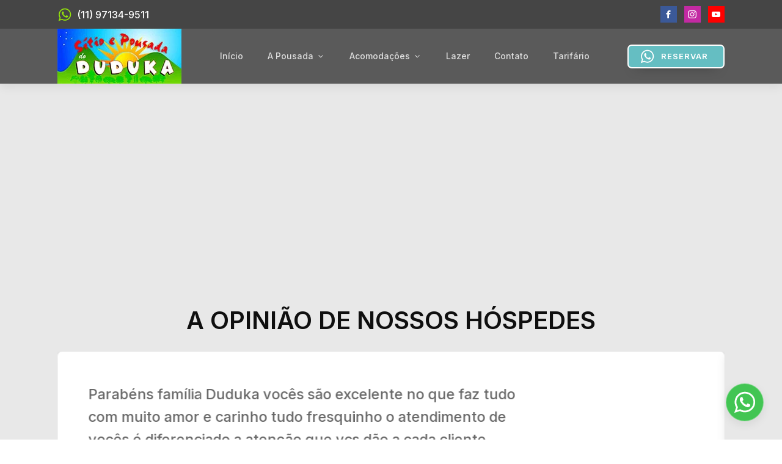

--- FILE ---
content_type: text/html; charset=UTF-8
request_url: https://sitioepousadaduduka.com.br/a-pousada/depoimentos/
body_size: 35621
content:
<!DOCTYPE html>
<html lang="pt-BR" prefix="og: https://ogp.me/ns#" >
<head>
<meta charset="UTF-8"><link rel="preconnect" href="https://fonts.gstatic.com/" crossorigin />
<meta name="viewport" content="width=device-width, initial-scale=1.0">
<!-- WP_HEAD() START -->
<link rel="preload" as="style" href="https://fonts.googleapis.com/css?family=Inter:100,200,300,400,500,600,700,800,900|Inter:100,200,300,400,500,600,700,800,900" >


<!-- Otimização para mecanismos de pesquisa pelo Rank Math - https://rankmath.com/ -->
<title>Depoimentos - Sitio e Pousada do Duduka</title>
<meta name="robots" content="follow, index, max-snippet:-1, max-video-preview:-1, max-image-preview:large"/>
<link rel="canonical" href="https://sitioepousadaduduka.com.br/a-pousada/depoimentos/" />
<meta property="og:locale" content="pt_BR" />
<meta property="og:type" content="article" />
<meta property="og:title" content="Depoimentos - Sitio e Pousada do Duduka" />
<meta property="og:url" content="https://sitioepousadaduduka.com.br/a-pousada/depoimentos/" />
<meta property="og:site_name" content="Sitio e Pousada do Duduka" />
<meta property="og:image" content="https://sitioepousadaduduka.com.br/wp-content/uploads/2021/06/WhatsApp-Image-2021-06-23-at-20.01.48.jpeg" />
<meta property="og:image:secure_url" content="https://sitioepousadaduduka.com.br/wp-content/uploads/2021/06/WhatsApp-Image-2021-06-23-at-20.01.48.jpeg" />
<meta property="og:image:width" content="1080" />
<meta property="og:image:height" content="1083" />
<meta property="og:image:alt" content="Depoimentos" />
<meta property="og:image:type" content="image/jpeg" />
<meta property="article:published_time" content="2021-06-24T18:45:59+00:00" />
<meta name="twitter:card" content="summary_large_image" />
<meta name="twitter:title" content="Depoimentos - Sitio e Pousada do Duduka" />
<meta name="twitter:image" content="https://sitioepousadaduduka.com.br/wp-content/uploads/2021/06/WhatsApp-Image-2021-06-23-at-20.01.48.jpeg" />
<meta name="twitter:label1" content="Tempo para leitura" />
<meta name="twitter:data1" content="Menos de um minuto" />
<script type="application/ld+json" class="rank-math-schema">{"@context":"https://schema.org","@graph":[{"@type":"Place","@id":"https://sitioepousadaduduka.com.br/#place","geo":{"@type":"GeoCoordinates","latitude":"-23.238541","longitude":" -46.411111"},"hasMap":"https://www.google.com/maps/search/?api=1&amp;query=-23.238541, -46.411111","address":{"@type":"PostalAddress","streetAddress":"Estrada Guarulhos-Nazar\u00e9, Km 53,5","addressLocality":"https://www.google.com.br/maps/place/Sitio+e+Pousada+do+Duduka./@-23.2385093,-46.4133388,17z/data=!3m1!4b1!4m8!3m7!1s0x94ce9108a58ff76f:0x650c213520a682df!5m2!4m1!1i2!8m2!3d-23.2385142!4d-46.4111501","addressRegion":"Nazar\u00e9 Paulista","postalCode":"12960-000","addressCountry":"Brasil"}},{"@type":["Hotel","Organization"],"@id":"https://sitioepousadaduduka.com.br/#organization","name":"Sitio e Pousada do Duduka - Uma das melhores pousadas em Nazar\u00e9 Paulista","url":"https://sitioepousadaduduka.com.br","address":{"@type":"PostalAddress","streetAddress":"Estrada Guarulhos-Nazar\u00e9, Km 53,5","addressLocality":"https://www.google.com.br/maps/place/Sitio+e+Pousada+do+Duduka./@-23.2385093,-46.4133388,17z/data=!3m1!4b1!4m8!3m7!1s0x94ce9108a58ff76f:0x650c213520a682df!5m2!4m1!1i2!8m2!3d-23.2385142!4d-46.4111501","addressRegion":"Nazar\u00e9 Paulista","postalCode":"12960-000","addressCountry":"Brasil"},"logo":{"@type":"ImageObject","@id":"https://sitioepousadaduduka.com.br/#logo","url":"http://sitioepousadaduduka.com.br/wp-content/uploads/2021/06/WhatsApp-Image-2021-06-23-at-20.01.48.jpeg","contentUrl":"http://sitioepousadaduduka.com.br/wp-content/uploads/2021/06/WhatsApp-Image-2021-06-23-at-20.01.48.jpeg","caption":"Sitio e Pousada do Duduka - Uma das melhores pousadas em Nazar\u00e9 Paulista","inLanguage":"pt-BR","width":"1080","height":"1083"},"openingHours":["Monday,Tuesday,Wednesday,Thursday,Friday,Saturday,Sunday 9:00-22:00"],"location":{"@id":"https://sitioepousadaduduka.com.br/#place"},"image":{"@id":"https://sitioepousadaduduka.com.br/#logo"},"telephone":"(11) 97134-9511"},{"@type":"WebSite","@id":"https://sitioepousadaduduka.com.br/#website","url":"https://sitioepousadaduduka.com.br","name":"Sitio e Pousada do Duduka - Uma das melhores pousadas em Nazar\u00e9 Paulista","publisher":{"@id":"https://sitioepousadaduduka.com.br/#organization"},"inLanguage":"pt-BR"},{"@type":"ImageObject","@id":"https://sitioepousadaduduka.com.br/wp-content/uploads/2021/06/WhatsApp-Image-2021-06-23-at-20.01.48.jpeg","url":"https://sitioepousadaduduka.com.br/wp-content/uploads/2021/06/WhatsApp-Image-2021-06-23-at-20.01.48.jpeg","width":"1080","height":"1083","inLanguage":"pt-BR"},{"@type":"WebPage","@id":"https://sitioepousadaduduka.com.br/a-pousada/depoimentos/#webpage","url":"https://sitioepousadaduduka.com.br/a-pousada/depoimentos/","name":"Depoimentos - Sitio e Pousada do Duduka","datePublished":"2021-06-24T18:45:59+00:00","dateModified":"2021-06-24T18:45:59+00:00","isPartOf":{"@id":"https://sitioepousadaduduka.com.br/#website"},"primaryImageOfPage":{"@id":"https://sitioepousadaduduka.com.br/wp-content/uploads/2021/06/WhatsApp-Image-2021-06-23-at-20.01.48.jpeg"},"inLanguage":"pt-BR"},{"@type":"Person","@id":"https://sitioepousadaduduka.com.br/a-pousada/depoimentos/#author","name":"Sitio e Pousada do Duduka","image":{"@type":"ImageObject","@id":"https://secure.gravatar.com/avatar/650c6334e09635079e2eb384e151909cf32d2b84de9334f38bf8db651042ee08?s=96&amp;d=mm&amp;r=g","url":"https://secure.gravatar.com/avatar/650c6334e09635079e2eb384e151909cf32d2b84de9334f38bf8db651042ee08?s=96&amp;d=mm&amp;r=g","caption":"Sitio e Pousada do Duduka","inLanguage":"pt-BR"},"sameAs":["https://sitioepousadaduduka.com.br"],"worksFor":{"@id":"https://sitioepousadaduduka.com.br/#organization"}},{"@type":"Article","headline":"Depoimentos - Sitio e Pousada do Duduka","datePublished":"2021-06-24T18:45:59+00:00","dateModified":"2021-06-24T18:45:59+00:00","author":{"@id":"https://sitioepousadaduduka.com.br/a-pousada/depoimentos/#author","name":"Sitio e Pousada do Duduka"},"publisher":{"@id":"https://sitioepousadaduduka.com.br/#organization"},"name":"Depoimentos - Sitio e Pousada do Duduka","@id":"https://sitioepousadaduduka.com.br/a-pousada/depoimentos/#richSnippet","isPartOf":{"@id":"https://sitioepousadaduduka.com.br/a-pousada/depoimentos/#webpage"},"image":{"@id":"https://sitioepousadaduduka.com.br/wp-content/uploads/2021/06/WhatsApp-Image-2021-06-23-at-20.01.48.jpeg"},"inLanguage":"pt-BR","mainEntityOfPage":{"@id":"https://sitioepousadaduduka.com.br/a-pousada/depoimentos/#webpage"}}]}</script>
<!-- /Plugin de SEO Rank Math para WordPress -->

<link rel='dns-prefetch' href='//www.googletagmanager.com' />
<link rel='dns-prefetch' href='//use.fontawesome.com' />
<link rel="alternate" title="oEmbed (JSON)" type="application/json+oembed" href="https://sitioepousadaduduka.com.br/wp-json/oembed/1.0/embed?url=https%3A%2F%2Fsitioepousadaduduka.com.br%2Fa-pousada%2Fdepoimentos%2F" />
<link rel="alternate" title="oEmbed (XML)" type="text/xml+oembed" href="https://sitioepousadaduduka.com.br/wp-json/oembed/1.0/embed?url=https%3A%2F%2Fsitioepousadaduduka.com.br%2Fa-pousada%2Fdepoimentos%2F&#038;format=xml" />
<style id='wp-img-auto-sizes-contain-inline-css' type='text/css'>
img:is([sizes=auto i],[sizes^="auto," i]){contain-intrinsic-size:3000px 1500px}
/*# sourceURL=wp-img-auto-sizes-contain-inline-css */
</style>
<style id="litespeed-ccss">ul{box-sizing:border-box}:root{--wp--preset--font-size--normal:16px;--wp--preset--font-size--huge:42px}body{--wp--preset--color--black:#000;--wp--preset--color--cyan-bluish-gray:#abb8c3;--wp--preset--color--white:#fff;--wp--preset--color--pale-pink:#f78da7;--wp--preset--color--vivid-red:#cf2e2e;--wp--preset--color--luminous-vivid-orange:#ff6900;--wp--preset--color--luminous-vivid-amber:#fcb900;--wp--preset--color--light-green-cyan:#7bdcb5;--wp--preset--color--vivid-green-cyan:#00d084;--wp--preset--color--pale-cyan-blue:#8ed1fc;--wp--preset--color--vivid-cyan-blue:#0693e3;--wp--preset--color--vivid-purple:#9b51e0;--wp--preset--gradient--vivid-cyan-blue-to-vivid-purple:linear-gradient(135deg,rgba(6,147,227,1) 0%,#9b51e0 100%);--wp--preset--gradient--light-green-cyan-to-vivid-green-cyan:linear-gradient(135deg,#7adcb4 0%,#00d082 100%);--wp--preset--gradient--luminous-vivid-amber-to-luminous-vivid-orange:linear-gradient(135deg,rgba(252,185,0,1) 0%,rgba(255,105,0,1) 100%);--wp--preset--gradient--luminous-vivid-orange-to-vivid-red:linear-gradient(135deg,rgba(255,105,0,1) 0%,#cf2e2e 100%);--wp--preset--gradient--very-light-gray-to-cyan-bluish-gray:linear-gradient(135deg,#eee 0%,#a9b8c3 100%);--wp--preset--gradient--cool-to-warm-spectrum:linear-gradient(135deg,#4aeadc 0%,#9778d1 20%,#cf2aba 40%,#ee2c82 60%,#fb6962 80%,#fef84c 100%);--wp--preset--gradient--blush-light-purple:linear-gradient(135deg,#ffceec 0%,#9896f0 100%);--wp--preset--gradient--blush-bordeaux:linear-gradient(135deg,#fecda5 0%,#fe2d2d 50%,#6b003e 100%);--wp--preset--gradient--luminous-dusk:linear-gradient(135deg,#ffcb70 0%,#c751c0 50%,#4158d0 100%);--wp--preset--gradient--pale-ocean:linear-gradient(135deg,#fff5cb 0%,#b6e3d4 50%,#33a7b5 100%);--wp--preset--gradient--electric-grass:linear-gradient(135deg,#caf880 0%,#71ce7e 100%);--wp--preset--gradient--midnight:linear-gradient(135deg,#020381 0%,#2874fc 100%);--wp--preset--duotone--dark-grayscale:url('#wp-duotone-dark-grayscale');--wp--preset--duotone--grayscale:url('#wp-duotone-grayscale');--wp--preset--duotone--purple-yellow:url('#wp-duotone-purple-yellow');--wp--preset--duotone--blue-red:url('#wp-duotone-blue-red');--wp--preset--duotone--midnight:url('#wp-duotone-midnight');--wp--preset--duotone--magenta-yellow:url('#wp-duotone-magenta-yellow');--wp--preset--duotone--purple-green:url('#wp-duotone-purple-green');--wp--preset--duotone--blue-orange:url('#wp-duotone-blue-orange');--wp--preset--font-size--small:13px;--wp--preset--font-size--medium:20px;--wp--preset--font-size--large:36px;--wp--preset--font-size--x-large:42px;--wp--preset--spacing--20:.44rem;--wp--preset--spacing--30:.67rem;--wp--preset--spacing--40:1rem;--wp--preset--spacing--50:1.5rem;--wp--preset--spacing--60:2.25rem;--wp--preset--spacing--70:3.38rem;--wp--preset--spacing--80:5.06rem}html{line-height:1.15;-ms-text-size-adjust:100%;-webkit-text-size-adjust:100%}body,h1{margin:0}header,section{display:block}a{background-color:transparent;-webkit-text-decoration-skip:objects}img{border-style:none}svg:not(:root){overflow:hidden}::-webkit-file-upload-button{-webkit-appearance:button;font:inherit}html{box-sizing:border-box}body{font-size:16px;color:rgba(64,64,64,1)}*,:after,:before{box-sizing:inherit}.ct-section-inner-wrap{margin-left:auto;margin-right:auto;height:100%}div.ct-fancy-icon{display:inline-flex;border-radius:50%}.ct-fancy-icon>svg{fill:currentColor}.oxy-header-wrapper{position:relative}.oxy-header-row{width:100%;display:block}.oxy-header-container{height:100%;margin-left:auto;margin-right:auto;display:flex;flex-wrap:nowrap;justify-content:flex-start;align-items:stretch}.oxy-header-center,.oxy-header-left,.oxy-header-right{display:flex;align-items:center}.oxy-header .oxygen-only-show-in-overlay{display:none}.oxy-header-left{justify-content:flex-start}.oxy-header-center{flex-grow:1;justify-content:center}.oxy-header-right{justify-content:flex-end}.oxy-social-icons{display:flex;flex-wrap:wrap;align-items:flex-start;justify-content:flex-start}.oxy-social-icons a{line-height:1;width:1em;height:1em;display:flex;align-items:center;justify-content:center;text-decoration:none}.oxy-social-icons a svg{stroke-width:0;stroke:currentColor;fill:currentColor}body .c-margin-right-xs:not(.ct-section){margin-right:var(--xs-space-fallback)}body .c-margin-bottom-m:not(.ct-section){margin-bottom:var(--m-space-fallback)}@supports (font-size:clamp(1px,2px,3px)){body .c-margin-right-xs:not(.ct-section){margin-right:var(--xs-space)}body .c-margin-bottom-m:not(.ct-section){margin-bottom:var(--m-space)}}body .c-text-l{font-size:var(--l-text-fallback)}@supports (font-size:clamp(1px,2px,3px)){body .c-text-l{font-size:var(--l-text)}}:host,:root{--fa-font-brands:normal 400 1em/1 "Font Awesome 6 Brands"}:host,:root{--fa-font-regular:normal 400 1em/1 "Font Awesome 6 Free"}:host,:root{--fa-font-solid:normal 900 1em/1 "Font Awesome 6 Free"}#div_block-62-10{display:flex}#div_block-71-10{padding-bottom:0}@media (max-width:767px){#div_block-62-10{flex-direction:column;display:flex;align-items:flex-start;text-align:left}}#link_text-87-10{color:#fff;background-color:#65bec2;border-top-style:solid;border-right-style:solid;border-bottom-style:solid;border-left-style:solid;border-top-color:#fff;border-right-color:#fff;border-bottom-color:#fff;border-left-color:#fff}#link_text-95-10{background-color:#65bec2}#link-82-10{width:203px;height:90px}#link-127-10{position:fixed;right:30px;bottom:30px;align-items:center;text-align:center;justify-content:center}@media (max-width:479px){#link-82-10{width:100px;height:50px}}@media (max-width:479px){#link-127-10{position:fixed;bottom:20px;right:20px}}#image-83-10{height:90px;width:203px}#image-91-10{height:90px}@media (max-width:479px){#image-83-10{width:150px;height:63px}}#fancy_icon-67-10{color:#95e50b}#fancy_icon-128-10{background-color:#42c553;border:1px solid #42c553;padding:10px;color:#fff}#fancy_icon-128-10>svg{width:40px;height:40px}#fancy_icon-128-10{border-top-style:solid;border-right-style:solid;border-bottom-style:solid;border-left-style:solid;border-top-color:rgba(255,255,255,.32);border-right-color:rgba(255,255,255,.32);border-bottom-color:rgba(255,255,255,.32);border-left-color:rgba(255,255,255,.32);border-top-width:1px;border-right-width:1px;border-bottom-width:1px;border-left-width:1px}@media (max-width:479px){#fancy_icon-128-10{padding:10px}#fancy_icon-128-10>svg{width:31px;height:31px}}#_header-59-10.oxy-header.oxy-overlay-header{position:absolute;left:0;right:0;z-index:20}#_header-59-10.oxy-header.oxy-overlay-header:not(.oxy-sticky-header-active) .oxy-header-row,#_header-59-10.oxy-header.oxy-overlay-header:not(.oxy-sticky-header-active){background-color:initial!important}#_header-59-10.oxy-header.oxy-overlay-header .oxygen-hide-in-overlay{display:none}#_header-59-10.oxy-header.oxy-overlay-header .oxygen-only-show-in-overlay{display:block}@media (min-width:992px){#_header-59-10.oxy-header.oxy-header .oxygen-show-in-sticky-only{display:none}}#_header-59-10{display:flex;flex-direction:column}#_header_row-60-10{padding-top:10px;padding-bottom:10px}#_header_row-80-10{padding-top:0;padding-bottom:0}#_header_row-88-10{padding-top:0;padding-bottom:0;background-color:rgba(0,0,0,0)}@media (max-width:479px){#_header_row-80-10{padding-left:0}}#_social_icons-125-10.oxy-social-icons{flex-direction:row;margin-right:-12px;margin-bottom:-12px}#_social_icons-125-10.oxy-social-icons a{font-size:27px;margin-right:12px;margin-bottom:12px;border-radius:0}#_social_icons-125-10.oxy-social-icons a.oxy-social-icons-facebook{background-color:#3b5998}#_social_icons-125-10.oxy-social-icons a.oxy-social-icons-instagram{background-color:#c32aa3}#_social_icons-125-10.oxy-social-icons a.oxy-social-icons-youtube{background-color:red}#_social_icons-125-10.oxy-social-icons a svg{width:.5em;height:.5em;color:#fff}#_social_icons-125-10{padding-bottom:0;margin-bottom:0;margin-top:0;padding-top:0}.oxy-pro-menu-list{display:flex;padding:0;margin:0;align-items:center}.oxy-pro-menu .oxy-pro-menu-list .menu-item{list-style-type:none;display:flex;flex-direction:column;width:100%}.oxy-pro-menu-list>.menu-item{white-space:nowrap}.oxy-pro-menu .oxy-pro-menu-list .menu-item a{text-decoration:none;border-style:solid;border-width:0;border-color:transparent}.oxy-pro-menu .oxy-pro-menu-list li.current-menu-item>a{border-color:currentColor}.oxy-pro-menu .menu-item,.oxy-pro-menu .sub-menu{position:relative}.oxy-pro-menu .menu-item .sub-menu{padding:0;flex-direction:column;white-space:nowrap;display:flex;visibility:hidden;position:absolute;z-index:9999999;top:100%}.oxy-pro-menu .sub-menu li.menu-item{flex-direction:column}.oxy-pro-menu-mobile-open-icon,.oxy-pro-menu-mobile-close-icon{display:none;align-items:center}.oxy-pro-menu-mobile-open-icon>svg,.oxy-pro-menu-mobile-close-icon>svg{fill:currentColor}.oxy-pro-menu-mobile-close-icon{position:absolute}.oxy-pro-menu-container>div:first-child{margin:auto}.oxy-pro-menu .menu-item.menu-item-has-children{flex-direction:row;align-items:center}.oxy-pro-menu .menu-item>a{display:inline-flex;align-items:center;justify-content:center}.oxy-pro-menu-container .menu-item a{width:100%;text-align:center}.oxy-pro-menu-container:not(.oxy-pro-menu-open-container):not(.oxy-pro-menu-off-canvas-container) ul:not(.sub-menu)>li>.sub-menu{top:100%;left:0}.oxy-pro-menu-list .menu-item a{border-color:transparent}.oxy-pro-menu-list .menu-item.current-menu-item a{border-color:currentColor}#-pro-menu-85-10 .oxy-pro-menu-list .menu-item,#-pro-menu-85-10 .oxy-pro-menu-list .menu-item a{font-family:'Inter';font-size:14px;font-weight:500;color:rgba(255,255,255,.8)}#-pro-menu-85-10 .oxy-pro-menu-list .menu-item a{padding-left:20px;padding-right:20px;padding-bottom:5px;padding-top:5px}#-pro-menu-85-10 .oxy-pro-menu-container:not(.oxy-pro-menu-open-container):not(.oxy-pro-menu-off-canvas-container) .sub-menu{box-shadow:0px 3px 10px rgba(0,0,0,.1)}#-pro-menu-85-10 .sub-menu{border-radius:7px}#-pro-menu-85-10 .sub-menu>li:last-child>a{border-bottom-left-radius:7px;border-bottom-right-radius:7px}#-pro-menu-85-10 .sub-menu>li:first-child>a{border-top-left-radius:7px;border-top-right-radius:7px}#-pro-menu-85-10 .oxy-pro-menu-container:not(.oxy-pro-menu-open-container):not(.oxy-pro-menu-off-canvas-container) .sub-menu .menu-item a{background-color:#fff;color:#686868;padding-top:20px;padding-left:20px;padding-right:20px;padding-bottom:20px}#-pro-menu-85-10 .oxy-pro-menu-mobile-open-icon svg{color:rgba(255,255,255,.8)}#-pro-menu-85-10 .oxy-pro-menu-container:not(.oxy-pro-menu-open-container):not(.oxy-pro-menu-off-canvas-container) .oxy-pro-menu-list{flex-direction:row}#-pro-menu-85-10 .oxy-pro-menu-container .menu-item a{text-align:left;justify-content:flex-start}@media (max-width:991px){#-pro-menu-85-10 .oxy-pro-menu-mobile-open-icon{display:inline-flex}#-pro-menu-85-10 .oxy-pro-menu-container{visibility:hidden;position:fixed}}#-pro-menu-85-10{menu-off-canvas-animation:fade-right;menu-dropdown-animation:fade}#-pro-menu-93-10 .oxy-pro-menu-list .menu-item,#-pro-menu-93-10 .oxy-pro-menu-list .menu-item a{font-family:'Inter';font-size:14px;font-weight:500;color:#686868}#-pro-menu-93-10 .oxy-pro-menu-list .menu-item a{padding-left:20px;padding-right:20px;padding-bottom:5px;padding-top:5px}#-pro-menu-93-10 .oxy-pro-menu-container:not(.oxy-pro-menu-open-container):not(.oxy-pro-menu-off-canvas-container) .sub-menu{box-shadow:0px 3px 10px rgba(0,0,0,.1)}#-pro-menu-93-10 .sub-menu{border-radius:7px}#-pro-menu-93-10 .sub-menu>li:last-child>a{border-bottom-left-radius:7px;border-bottom-right-radius:7px}#-pro-menu-93-10 .sub-menu>li:first-child>a{border-top-left-radius:7px;border-top-right-radius:7px}#-pro-menu-93-10 .oxy-pro-menu-container:not(.oxy-pro-menu-open-container):not(.oxy-pro-menu-off-canvas-container) .sub-menu .menu-item a{background-color:#fff;color:#686868;padding-top:20px;padding-left:20px;padding-right:20px;padding-bottom:20px}#-pro-menu-93-10 .oxy-pro-menu-container:not(.oxy-pro-menu-open-container):not(.oxy-pro-menu-off-canvas-container) .oxy-pro-menu-list{flex-direction:row}#-pro-menu-93-10 .oxy-pro-menu-container .menu-item a{text-align:left;justify-content:flex-start}@media (max-width:991px){#-pro-menu-93-10 .oxy-pro-menu-mobile-open-icon{display:inline-flex}#-pro-menu-93-10 .oxy-pro-menu-container{visibility:hidden;position:fixed}}#-pro-menu-93-10{menu-off-canvas-animation:fade-right;menu-dropdown-animation:fade}@media (max-width:991px){#-pro-menu-85-10 .oxy-pro-menu-mobile-open-icon svg{width:30px;height:30px;margin-right:15px}#-pro-menu-85-10 .oxy-pro-menu-mobile-open-icon{margin-top:4px;margin-bottom:4px;padding-top:0;padding-right:0;padding-bottom:0;padding-left:0}#-pro-menu-85-10 .oxy-pro-menu-mobile-close-icon{margin-top:4px;margin-bottom:4px}#-pro-menu-85-10 .oxy-pro-menu-mobile-close-icon svg{width:30px;height:30px}#-pro-menu-85-10{order:-1;flex-shrink:1}}@media (max-width:991px){#-pro-menu-93-10 .oxy-pro-menu-mobile-open-icon svg{width:30px;height:30px;margin-right:15px}#-pro-menu-93-10 .oxy-pro-menu-mobile-open-icon{margin-top:4px;margin-bottom:4px;padding-top:0;padding-right:0;padding-bottom:0;padding-left:0}#-pro-menu-93-10 .oxy-pro-menu-mobile-close-icon{margin-top:4px;margin-bottom:4px}#-pro-menu-93-10 .oxy-pro-menu-mobile-close-icon svg{width:30px;height:30px}#-pro-menu-93-10{order:-1;flex-shrink:1}}#section-3-219>.ct-section-inner-wrap{padding-top:219;padding-bottom:0;align-items:center}#section-3-219{height:500px;text-align:center}#section-11-219>.ct-section-inner-wrap{align-items:center}#section-11-219{background-image:linear-gradient(rgba(255,255,255,.91),rgba(255,255,255,.91)),url(http://sitioepousadaduduka.com.br/wp-content/uploads/2021/06/79d4a2727520473fca95da7095ad9fb4-green-paisley-ornamental-background.jpg);background-size:auto,contain;text-align:center}#text_block-5-219{font-size:22px;font-weight:500;color:#fff;text-shadow:1px 1px 3px #000}#text_block-14-219{margin-bottom:25px}.ct-section{width:100%;background-size:cover;background-repeat:repeat}.ct-section>.ct-section-inner-wrap{display:flex;flex-direction:column;align-items:flex-start}.ct-div-block{display:flex;flex-wrap:nowrap;flex-direction:column;align-items:flex-start}.ct-link-text{display:inline-block}.ct-link{display:flex;flex-wrap:wrap;text-align:center;text-decoration:none;flex-direction:column;align-items:center;justify-content:center}.ct-image{max-width:100%}.ct-fancy-icon>svg{width:55px;height:55px}.ct-span{display:inline-block;text-decoration:inherit}@media screen and (-ms-high-contrast:active),(-ms-high-contrast:none){.ct-div-block,.ct-text-block,.ct-headline,.ct-link-text{max-width:100%}img{flex-shrink:0}body *{min-height:1px}}.oxy-pro-menu .oxy-pro-menu-container:not(.oxy-pro-menu-open-container):not(.oxy-pro-menu-off-canvas-container) .sub-menu{box-shadow:px px px px}.oxy-pro-menu .oxy-pro-menu-mobile-open-icon svg{width:30px;height:30px}.oxy-pro-menu .oxy-pro-menu-mobile-open-icon{padding-top:15px;padding-right:15px;padding-bottom:15px;padding-left:15px}.oxy-pro-menu .oxy-pro-menu-mobile-close-icon{top:20px;left:20px}.oxy-pro-menu .oxy-pro-menu-mobile-close-icon svg{width:24px;height:24px}.oxy-pro-menu .oxy-pro-menu-container:not(.oxy-pro-menu-open-container):not(.oxy-pro-menu-off-canvas-container) .oxy-pro-menu-list{flex-direction:row}.oxy-pro-menu .oxy-pro-menu-container .menu-item a{text-align:left;justify-content:flex-start}.ct-section-inner-wrap,.oxy-header-container{max-width:1168px}body{font-family:'Inter'}body{line-height:var(--lh-base);font-size:var(--text-base);font-weight:400;color:var(--paragraph-color)}h1{font-family:'Inter';font-size:var(--h1);font-weight:var(--h-font-weight);line-height:var(--lh-h1)}a{color:var(--primary-color);text-decoration:none}.ct-link-text{text-decoration:}.ct-link{text-decoration:}.ct-section-inner-wrap{padding-top:min(max(8rem,calc(8rem + ((1vw - .32rem)*5))),12rem);padding-right:2.4rem;padding-bottom:min(max(8rem,calc(8rem + ((1vw - .32rem)*5))),12rem);padding-left:2.4rem}.oxy-header-container{padding-right:2.4rem;padding-left:2.4rem}.c-text-dark{color:#686868}.c-text-l{font-family:Inter;font-weight:400;line-height:1.6}.c-bg-accent-alt{background-color:#e8e9ff}.c-btn-main{font-family:Inter;border-radius:7px;border-top-width:2px;border-right-width:2px;border-bottom-width:2px;border-left-width:2px;border-top-style:none;border-right-style:none;border-bottom-style:none;border-left-style:none;text-transform:uppercase;letter-spacing:1px;border-top-color:#0026ff;border-right-color:#0026ff;border-bottom-color:#0026ff;border-left-color:#0026ff;text-align:center;background-color:#0026ff;color:#fff;font-weight:600;box-shadow:0px 10px 20px -15px rgba(0,0,0,.5)}.c-btn-main:not(.ct-section):not(.oxy-easy-posts){display:flex;flex-direction:row;align-items:center;justify-content:center}@media (max-width:767px){.c-btn-main{font-size:13px}}@media (max-width:479px){.c-btn-main{width:100%}}.c-btn-m{font-size:13px;padding-top:12px;padding-left:25px;padding-right:25px;padding-bottom:12px}@media (max-width:479px){.c-btn-m{width:100%;font-size:12px}}.c-heading-light{color:#fff}.c-h1-fat{font-weight:700;font-size:65px;line-height:1.2;max-width:800px}@media (max-width:1168px){.c-h1-fat{font-size:55px}}@media (max-width:991px){.c-h1-fat{font-size:45px}}@media (max-width:479px){.c-h1-fat{font-size:40px}}.c-text-light{color:rgba(255,255,255,.8)}.c-icon-accent-m{color:#0026ff}.c-icon-accent-m>svg{width:24px;height:24px}.c-icon-light-m{color:#fff}.c-icon-light-m>svg{width:24px;height:24px}.c-link-light{color:#fff}.c-link-light:not(.ct-section):not(.oxy-easy-posts){display:flex;flex-direction:row;align-items:center}.c-link-m{font-size:16px;font-weight:500;text-decoration:none}.c-link-m:not(.ct-section):not(.oxy-easy-posts){display:flex;flex-direction:row;align-items:center}@media (max-width:479px){.c-link-m{font-size:14px}}.c-shadow{box-shadow:0px 5px 15px rgba(0,0,0,.08)}.c-border-light{border-top-width:1px;border-right-width:1px;border-bottom-width:1px;border-left-width:1px;border-top-style:solid;border-right-style:solid;border-bottom-style:solid;border-left-style:solid;border-top-color:#e8e8e8;border-right-color:#e8e8e8;border-bottom-color:#e8e8e8;border-left-color:#e8e8e8}.c-icon-hero-position{position:absolute;bottom:25px}.c-logo{width:auto;height:35px}@media (max-width:991px){.c-logo{width:auto;height:30px}}.c-header-contact{display:grid!important;grid-template-columns:auto auto;grid-gap:.8rem}@media (max-width:991px){.c-header-contact{display:none!important}.c-header-contact:not(.ct-section):not(.oxy-easy-posts){flex-direction:unset}}.c-overlay-subheader{background-image:linear-gradient(rgba(15,15,15,.75),rgba(15,15,15,.75))}.c-overlay-header{background-image:linear-gradient(rgba(30,30,30,.7),rgba(30,30,30,.7))}.c-grid-1 *:nth-child(1){grid-area:1/1/span 2/span 2}.c-grid-1 *:nth-child(2){grid-area:1/3}.c-grid-1 *:nth-child(3){grid-area:2/3}@media only screen and (max-width:767px){.c-grid-1 *:nth-child(1){grid-area:1/1/2/3}.c-grid-1 *:nth-child(2){grid-area:2/1}.c-grid-1 *:nth-child(3){grid-area:2/2}}.c-grid-2 *:nth-child(1){grid-area:1/1/2/4}.c-grid-2 *:nth-child(2){grid-area:1/4/2/6}.c-grid-2 *:nth-child(3){grid-area:2/1/3/3}.c-grid-2 *:nth-child(4){grid-area:2/3/3/6}html{font-size:100%}:root{--h1-fallback:2.77rem;--h1:clamp(1.82rem,1.23rem + 2.95vw,3.73rem);--h2-fallback:2.4rem;--h2:clamp(1.7rem,1.27rem + 2.17vw,3.11rem);--h3-fallback:2.09rem;--h3:clamp(1.59rem,1.29rem + 1.53vw,2.59rem);--h4-fallback:1.82rem;--h4:clamp(1.49rem,1.29rem + 1.02vw,2.16rem);--h5-fallback:1.55rem;--h5:clamp(1.4rem,1.28rem + .61vw,1.8rem);--h6-fallback:1.4rem;--h6:clamp(1.31rem,1.25rem + .29vw,1.5rem);--s-text-fallback:.92rem;--s-text:clamp(.79rem,.71rem + .41vw,1.05rem);--m-text-fallback:1.04rem;--m-text:clamp(.89rem,.8rem + .46vw,1.19rem);--l-text-fallback:1.16rem;--l-text:clamp(1rem,.9rem + .51vw,1.33rem);--xl-text-fallback:1.31rem;--xl-text:clamp(1.13rem,1.01rem + .58vw,1.5rem)}.c-text-l{font-size:var(--l-text-fallback);font-size:var(--l-text)}:root{--xs-space-fallback:min(max(4px,1vmin),10px);--xs-space:clamp(4px,1vmin,10px);--s-space-fallback:min(max(8px,2vmin),20px);--s-space:clamp(8px,2vmin,20px);--m-space-fallback:min(max(12px,3.5vmin),30px);--m-space:clamp(12px,3.5vmin,30px);--l-space-fallback:min(max(20px,5vmin),50px);--l-space:clamp(20px,5vmin,50px);--xl-space-fallback:min(max(32px,7vmin),80px);--xl-space:clamp(32px,7vmin,80px);--xxl-space-fallback:min(max(52px,12vmin),130px);--xxl-space:clamp(52px,12vmin,130px)}.c-margin-right-xs:not(.ct-section){margin-right:var(--xs-space-fallback);margin-right:var(--xs-space)}.c-margin-bottom-m:not(.ct-section){margin-bottom:var(--m-space-fallback);margin-bottom:var(--m-space)}*{-webkit-font-smoothing:antialiased;-moz-osx-font-smoothing:grayscale}:root{--responsive-text-base:calc(var(--desktop-text-base)*var(--responsive-text-ratio));--viewport-calc:calc((100vw - calc(var(--viewport-min)*1rem))/(var(--viewport-max) - var(--viewport-min)));--h1:min(max(calc(var(--mobile-h1)*1rem),calc(var(--mobile-h1)*1rem + (var(--desktop-h1) - var(--mobile-h1))*var(--viewport-calc))),calc(var(--desktop-h1)*1rem));--h2:min(max(calc(var(--mobile-h2)*1rem),calc(var(--mobile-h2)*1rem + (var(--desktop-h2) - var(--mobile-h2))*var(--viewport-calc))),calc(var(--desktop-h2)*1rem));--h3:min(max(calc(var(--mobile-h3)*1rem),calc(var(--mobile-h3)*1rem + (var(--desktop-h3) - var(--mobile-h3))*var(--viewport-calc))),calc(var(--desktop-h3)*1rem));--h4:min(max(calc(var(--mobile-h4)*1rem),calc(var(--mobile-h4)*1rem + (var(--desktop-h4) - var(--mobile-h4))*var(--viewport-calc))),calc(var(--desktop-h4)*1rem));--h5:min(max(calc(var(--mobile-h5)*1rem),calc(var(--mobile-h5)*1rem + (var(--desktop-h5) - var(--mobile-h5))*var(--viewport-calc))),calc(var(--desktop-h5)*1rem));--h6:min(max(calc(var(--mobile-h6)*1rem),calc(var(--mobile-h6)*1rem + (var(--desktop-h6) - var(--mobile-h6))*var(--viewport-calc))),calc(var(--desktop-h6)*1rem));--hero:min(max(calc(var(--mobile-hero)*1rem),calc(var(--mobile-hero)*1rem + (var(--desktop-hero) - var(--mobile-hero))*var(--viewport-calc))),calc(var(--desktop-hero)*1rem));--smallest-mobile-xs:max(var(--mobile-xs),var(--smallest-font-size));--smallest-mobile-sm:max(var(--mobile-sm),var(--smallest-font-size));--smallest-mobile-base:max(var(--mobile-base),var(--smallest-font-size));--smallest-mobile-lg:max(var(--mobile-lg),var(--smallest-font-size));--smallest-mobile-xl:max(var(--mobile-xl),var(--smallest-font-size));--smallest-mobile-2xl:max(var(--mobile-2xl),var(--smallest-font-size));--smallest-mobile-3xl:max(var(--mobile-3xl),var(--smallest-font-size));--smallest-mobile-4xl:max(var(--mobile-4xl),var(--smallest-font-size));--smallest-desktop-xs:max(var(--desktop-xs),var(--smallest-font-size));--smallest-desktop-sm:max(var(--desktop-sm),var(--smallest-font-size));--smallest-desktop-base:max(var(--desktop-base),var(--smallest-font-size));--text-xs:min(max(calc(var(--smallest-mobile-xs)*1rem),calc(var(--smallest-mobile-xs)*1rem + (var(--smallest-desktop-xs) - var(--smallest-mobile-xs))*var(--viewport-calc))),calc(var(--smallest-desktop-xs)*1rem));--text-sm:min(max(calc(var(--smallest-mobile-sm)*1rem),calc(var(--smallest-mobile-sm)*1rem + (var(--smallest-desktop-sm) - var(--smallest-mobile-sm))*var(--viewport-calc))),calc(var(--smallest-desktop-sm)*1rem));--text-base:min(max(calc(var(--smallest-mobile-base)*1rem),calc(var(--smallest-mobile-base)*1rem + (var(--smallest-desktop-base) - var(--smallest-mobile-base))*var(--viewport-calc))),calc(var(--smallest-desktop-base)*1rem));--text-lg:min(max(calc(var(--smallest-mobile-lg)*1rem),calc(var(--smallest-mobile-lg)*1rem + (var(--desktop-lg) - var(--smallest-mobile-lg))*var(--viewport-calc))),calc(var(--desktop-lg)*1rem));--text-xl:min(max(calc(var(--smallest-mobile-xl)*1rem),calc(var(--smallest-mobile-xl)*1rem + (var(--desktop-xl) - var(--smallest-mobile-xl))*var(--viewport-calc))),calc(var(--desktop-xl)*1rem));--text-2xl:min(max(calc(var(--smallest-mobile-2xl)*1rem),calc(var(--smallest-mobile-2xl)*1rem + (var(--desktop-2xl) - var(--smallest-mobile-2xl))*var(--viewport-calc))),calc(var(--desktop-2xl)*1rem));--text-3xl:min(max(calc(var(--smallest-mobile-3xl)*1rem),calc(var(--smallest-mobile-3xl)*1rem + (var(--desktop-3xl) - var(--smallest-mobile-3xl))*var(--viewport-calc))),calc(var(--desktop-3xl)*1rem));--text-4xl:min(max(calc(var(--smallest-mobile-4xl)*1rem),calc(var(--smallest-mobile-4xl)*1rem + (var(--desktop-4xl) - var(--smallest-mobile-4xl))*var(--viewport-calc))),calc(var(--desktop-4xl)*1rem));--text-5xl:min(max(calc(var(--mobile-5xl)*1rem),calc(var(--mobile-5xl)*1rem + (var(--desktop-5xl) - var(--mobile-5xl))*var(--viewport-calc))),calc(var(--desktop-5xl)*1rem));--text-6xl:min(max(calc(var(--mobile-6xl)*1rem),calc(var(--mobile-6xl)*1rem + (var(--desktop-6xl) - var(--mobile-6xl))*var(--viewport-calc))),calc(var(--desktop-6xl)*1rem));--text-7xl:min(max(calc(var(--mobile-7xl)*1rem),calc(var(--mobile-7xl)*1rem + (var(--desktop-7xl) - var(--mobile-7xl))*var(--viewport-calc))),calc(var(--desktop-7xl)*1rem));--text-8xl:min(max(calc(var(--mobile-8xl)*1rem),calc(var(--mobile-8xl)*1rem + (var(--desktop-8xl) - var(--mobile-8xl))*var(--viewport-calc))),calc(var(--desktop-8xl)*1rem));--text-9xl:min(max(calc(var(--mobile-9xl)*1rem),calc(var(--mobile-9xl)*1rem + (var(--desktop-9xl) - var(--mobile-9xl))*var(--viewport-calc))),calc(var(--desktop-9xl)*1rem))}body{font-size:min(max(calc(var(--mobile-text-base)*1rem),calc(var(--mobile-text-base)*1rem + (var(--desktop-text-base) - var(--mobile-text-base))*var(--viewport-calc))),calc(var(--desktop-text-base)*1rem))}.ct-section-inner-wrap{position:relative}</style><script src="[data-uri]" defer></script><script data-optimized="1" src="https://sitioepousadaduduka.com.br/wp-content/plugins/litespeed-cache/assets/js/webfontloader.min.js" defer></script><script data-optimized="1" src="https://sitioepousadaduduka.com.br/wp-content/plugins/litespeed-cache/assets/js/css_async.min.js" defer></script>
<link data-optimized="1" data-asynced="1" as="style" onload="this.onload=null;this.rel='stylesheet'"  rel='preload' id='wp-block-library-css' href='https://sitioepousadaduduka.com.br/wp-content/litespeed/css/f26ec5bbfcf2351da5456f9b43109000.css?ver=9c79c' type='text/css' media='all' />
<style id='global-styles-inline-css' type='text/css'>
:root{--wp--preset--aspect-ratio--square: 1;--wp--preset--aspect-ratio--4-3: 4/3;--wp--preset--aspect-ratio--3-4: 3/4;--wp--preset--aspect-ratio--3-2: 3/2;--wp--preset--aspect-ratio--2-3: 2/3;--wp--preset--aspect-ratio--16-9: 16/9;--wp--preset--aspect-ratio--9-16: 9/16;--wp--preset--color--black: #000000;--wp--preset--color--cyan-bluish-gray: #abb8c3;--wp--preset--color--white: #ffffff;--wp--preset--color--pale-pink: #f78da7;--wp--preset--color--vivid-red: #cf2e2e;--wp--preset--color--luminous-vivid-orange: #ff6900;--wp--preset--color--luminous-vivid-amber: #fcb900;--wp--preset--color--light-green-cyan: #7bdcb5;--wp--preset--color--vivid-green-cyan: #00d084;--wp--preset--color--pale-cyan-blue: #8ed1fc;--wp--preset--color--vivid-cyan-blue: #0693e3;--wp--preset--color--vivid-purple: #9b51e0;--wp--preset--gradient--vivid-cyan-blue-to-vivid-purple: linear-gradient(135deg,rgb(6,147,227) 0%,rgb(155,81,224) 100%);--wp--preset--gradient--light-green-cyan-to-vivid-green-cyan: linear-gradient(135deg,rgb(122,220,180) 0%,rgb(0,208,130) 100%);--wp--preset--gradient--luminous-vivid-amber-to-luminous-vivid-orange: linear-gradient(135deg,rgb(252,185,0) 0%,rgb(255,105,0) 100%);--wp--preset--gradient--luminous-vivid-orange-to-vivid-red: linear-gradient(135deg,rgb(255,105,0) 0%,rgb(207,46,46) 100%);--wp--preset--gradient--very-light-gray-to-cyan-bluish-gray: linear-gradient(135deg,rgb(238,238,238) 0%,rgb(169,184,195) 100%);--wp--preset--gradient--cool-to-warm-spectrum: linear-gradient(135deg,rgb(74,234,220) 0%,rgb(151,120,209) 20%,rgb(207,42,186) 40%,rgb(238,44,130) 60%,rgb(251,105,98) 80%,rgb(254,248,76) 100%);--wp--preset--gradient--blush-light-purple: linear-gradient(135deg,rgb(255,206,236) 0%,rgb(152,150,240) 100%);--wp--preset--gradient--blush-bordeaux: linear-gradient(135deg,rgb(254,205,165) 0%,rgb(254,45,45) 50%,rgb(107,0,62) 100%);--wp--preset--gradient--luminous-dusk: linear-gradient(135deg,rgb(255,203,112) 0%,rgb(199,81,192) 50%,rgb(65,88,208) 100%);--wp--preset--gradient--pale-ocean: linear-gradient(135deg,rgb(255,245,203) 0%,rgb(182,227,212) 50%,rgb(51,167,181) 100%);--wp--preset--gradient--electric-grass: linear-gradient(135deg,rgb(202,248,128) 0%,rgb(113,206,126) 100%);--wp--preset--gradient--midnight: linear-gradient(135deg,rgb(2,3,129) 0%,rgb(40,116,252) 100%);--wp--preset--font-size--small: 13px;--wp--preset--font-size--medium: 20px;--wp--preset--font-size--large: 36px;--wp--preset--font-size--x-large: 42px;--wp--preset--spacing--20: 0.44rem;--wp--preset--spacing--30: 0.67rem;--wp--preset--spacing--40: 1rem;--wp--preset--spacing--50: 1.5rem;--wp--preset--spacing--60: 2.25rem;--wp--preset--spacing--70: 3.38rem;--wp--preset--spacing--80: 5.06rem;--wp--preset--shadow--natural: 6px 6px 9px rgba(0, 0, 0, 0.2);--wp--preset--shadow--deep: 12px 12px 50px rgba(0, 0, 0, 0.4);--wp--preset--shadow--sharp: 6px 6px 0px rgba(0, 0, 0, 0.2);--wp--preset--shadow--outlined: 6px 6px 0px -3px rgb(255, 255, 255), 6px 6px rgb(0, 0, 0);--wp--preset--shadow--crisp: 6px 6px 0px rgb(0, 0, 0);}:where(.is-layout-flex){gap: 0.5em;}:where(.is-layout-grid){gap: 0.5em;}body .is-layout-flex{display: flex;}.is-layout-flex{flex-wrap: wrap;align-items: center;}.is-layout-flex > :is(*, div){margin: 0;}body .is-layout-grid{display: grid;}.is-layout-grid > :is(*, div){margin: 0;}:where(.wp-block-columns.is-layout-flex){gap: 2em;}:where(.wp-block-columns.is-layout-grid){gap: 2em;}:where(.wp-block-post-template.is-layout-flex){gap: 1.25em;}:where(.wp-block-post-template.is-layout-grid){gap: 1.25em;}.has-black-color{color: var(--wp--preset--color--black) !important;}.has-cyan-bluish-gray-color{color: var(--wp--preset--color--cyan-bluish-gray) !important;}.has-white-color{color: var(--wp--preset--color--white) !important;}.has-pale-pink-color{color: var(--wp--preset--color--pale-pink) !important;}.has-vivid-red-color{color: var(--wp--preset--color--vivid-red) !important;}.has-luminous-vivid-orange-color{color: var(--wp--preset--color--luminous-vivid-orange) !important;}.has-luminous-vivid-amber-color{color: var(--wp--preset--color--luminous-vivid-amber) !important;}.has-light-green-cyan-color{color: var(--wp--preset--color--light-green-cyan) !important;}.has-vivid-green-cyan-color{color: var(--wp--preset--color--vivid-green-cyan) !important;}.has-pale-cyan-blue-color{color: var(--wp--preset--color--pale-cyan-blue) !important;}.has-vivid-cyan-blue-color{color: var(--wp--preset--color--vivid-cyan-blue) !important;}.has-vivid-purple-color{color: var(--wp--preset--color--vivid-purple) !important;}.has-black-background-color{background-color: var(--wp--preset--color--black) !important;}.has-cyan-bluish-gray-background-color{background-color: var(--wp--preset--color--cyan-bluish-gray) !important;}.has-white-background-color{background-color: var(--wp--preset--color--white) !important;}.has-pale-pink-background-color{background-color: var(--wp--preset--color--pale-pink) !important;}.has-vivid-red-background-color{background-color: var(--wp--preset--color--vivid-red) !important;}.has-luminous-vivid-orange-background-color{background-color: var(--wp--preset--color--luminous-vivid-orange) !important;}.has-luminous-vivid-amber-background-color{background-color: var(--wp--preset--color--luminous-vivid-amber) !important;}.has-light-green-cyan-background-color{background-color: var(--wp--preset--color--light-green-cyan) !important;}.has-vivid-green-cyan-background-color{background-color: var(--wp--preset--color--vivid-green-cyan) !important;}.has-pale-cyan-blue-background-color{background-color: var(--wp--preset--color--pale-cyan-blue) !important;}.has-vivid-cyan-blue-background-color{background-color: var(--wp--preset--color--vivid-cyan-blue) !important;}.has-vivid-purple-background-color{background-color: var(--wp--preset--color--vivid-purple) !important;}.has-black-border-color{border-color: var(--wp--preset--color--black) !important;}.has-cyan-bluish-gray-border-color{border-color: var(--wp--preset--color--cyan-bluish-gray) !important;}.has-white-border-color{border-color: var(--wp--preset--color--white) !important;}.has-pale-pink-border-color{border-color: var(--wp--preset--color--pale-pink) !important;}.has-vivid-red-border-color{border-color: var(--wp--preset--color--vivid-red) !important;}.has-luminous-vivid-orange-border-color{border-color: var(--wp--preset--color--luminous-vivid-orange) !important;}.has-luminous-vivid-amber-border-color{border-color: var(--wp--preset--color--luminous-vivid-amber) !important;}.has-light-green-cyan-border-color{border-color: var(--wp--preset--color--light-green-cyan) !important;}.has-vivid-green-cyan-border-color{border-color: var(--wp--preset--color--vivid-green-cyan) !important;}.has-pale-cyan-blue-border-color{border-color: var(--wp--preset--color--pale-cyan-blue) !important;}.has-vivid-cyan-blue-border-color{border-color: var(--wp--preset--color--vivid-cyan-blue) !important;}.has-vivid-purple-border-color{border-color: var(--wp--preset--color--vivid-purple) !important;}.has-vivid-cyan-blue-to-vivid-purple-gradient-background{background: var(--wp--preset--gradient--vivid-cyan-blue-to-vivid-purple) !important;}.has-light-green-cyan-to-vivid-green-cyan-gradient-background{background: var(--wp--preset--gradient--light-green-cyan-to-vivid-green-cyan) !important;}.has-luminous-vivid-amber-to-luminous-vivid-orange-gradient-background{background: var(--wp--preset--gradient--luminous-vivid-amber-to-luminous-vivid-orange) !important;}.has-luminous-vivid-orange-to-vivid-red-gradient-background{background: var(--wp--preset--gradient--luminous-vivid-orange-to-vivid-red) !important;}.has-very-light-gray-to-cyan-bluish-gray-gradient-background{background: var(--wp--preset--gradient--very-light-gray-to-cyan-bluish-gray) !important;}.has-cool-to-warm-spectrum-gradient-background{background: var(--wp--preset--gradient--cool-to-warm-spectrum) !important;}.has-blush-light-purple-gradient-background{background: var(--wp--preset--gradient--blush-light-purple) !important;}.has-blush-bordeaux-gradient-background{background: var(--wp--preset--gradient--blush-bordeaux) !important;}.has-luminous-dusk-gradient-background{background: var(--wp--preset--gradient--luminous-dusk) !important;}.has-pale-ocean-gradient-background{background: var(--wp--preset--gradient--pale-ocean) !important;}.has-electric-grass-gradient-background{background: var(--wp--preset--gradient--electric-grass) !important;}.has-midnight-gradient-background{background: var(--wp--preset--gradient--midnight) !important;}.has-small-font-size{font-size: var(--wp--preset--font-size--small) !important;}.has-medium-font-size{font-size: var(--wp--preset--font-size--medium) !important;}.has-large-font-size{font-size: var(--wp--preset--font-size--large) !important;}.has-x-large-font-size{font-size: var(--wp--preset--font-size--x-large) !important;}
/*# sourceURL=global-styles-inline-css */
</style>

<style id='classic-theme-styles-inline-css' type='text/css'>
/*! This file is auto-generated */
.wp-block-button__link{color:#fff;background-color:#32373c;border-radius:9999px;box-shadow:none;text-decoration:none;padding:calc(.667em + 2px) calc(1.333em + 2px);font-size:1.125em}.wp-block-file__button{background:#32373c;color:#fff;text-decoration:none}
/*# sourceURL=/wp-includes/css/classic-themes.min.css */
</style>
<style id='font-awesome-svg-styles-default-inline-css' type='text/css'>
.svg-inline--fa {
  display: inline-block;
  height: 1em;
  overflow: visible;
  vertical-align: -.125em;
}
/*# sourceURL=font-awesome-svg-styles-default-inline-css */
</style>
<link data-optimized="1" data-asynced="1" as="style" onload="this.onload=null;this.rel='stylesheet'"  rel='preload' id='font-awesome-svg-styles-css' href='https://sitioepousadaduduka.com.br/wp-content/litespeed/css/fa2e04229ea632019b2dbcc05c7ac7c1.css?ver=ac7c1' type='text/css' media='all' />
<style id='font-awesome-svg-styles-inline-css' type='text/css'>
   .wp-block-font-awesome-icon svg::before,
   .wp-rich-text-font-awesome-icon svg::before {content: unset;}
/*# sourceURL=font-awesome-svg-styles-inline-css */
</style>
<link data-optimized="1" data-asynced="1" as="style" onload="this.onload=null;this.rel='stylesheet'"  rel='preload' id='oxygen-css' href='https://sitioepousadaduduka.com.br/wp-content/litespeed/css/4b8c63c19fadd2e56570053bde6d8a79.css?ver=8b8cf' type='text/css' media='all' />
<link data-optimized="1" data-asynced="1" as="style" onload="this.onload=null;this.rel='stylesheet'"  rel='preload' id='core-sss-css' href='https://sitioepousadaduduka.com.br/wp-content/litespeed/css/0b643a11e6015ea61f3df64d32ac8f1d.css?ver=0321a' type='text/css' media='all' />
<link data-optimized="1" data-asynced="1" as="style" onload="this.onload=null;this.rel='stylesheet'"  rel='preload' id='splide-css' href='https://sitioepousadaduduka.com.br/wp-content/litespeed/css/cf0ab540893120b2d2d249ce3cff7df1.css?ver=88012' type='text/css' media='all' />
<link data-asynced="1" as="style" onload="this.onload=null;this.rel='stylesheet'"  rel='preload' id='font-awesome-official-css' href='https://use.fontawesome.com/releases/v6.1.1/css/all.css' type='text/css' media='all' integrity="sha384-/frq1SRXYH/bSyou/HUp/hib7RVN1TawQYja658FEOodR/FQBKVqT9Ol+Oz3Olq5" crossorigin="anonymous" />
<link data-asynced="1" as="style" onload="this.onload=null;this.rel='stylesheet'"  rel='preload' id='font-awesome-official-v4shim-css' href='https://use.fontawesome.com/releases/v6.1.1/css/v4-shims.css' type='text/css' media='all' integrity="sha384-4Jczmr1SlicmtiAiHGxwWtSzLJAS97HzJsKGqfC0JtZktLrPXIux1u6GJNVRRqiN" crossorigin="anonymous" />
<script type="text/javascript" src="https://sitioepousadaduduka.com.br/wp-includes/js/jquery/jquery.min.js?ver=3.7.1" id="jquery-core-js"></script>
<script type="text/javascript" src="https://sitioepousadaduduka.com.br/wp-content/plugins/oxy-ninja/public/js/splide/splide.min.js?ver=4.0.14" id="splide-js" defer data-deferred="1"></script>
<script type="text/javascript" src="https://sitioepousadaduduka.com.br/wp-content/plugins/oxy-ninja/public/js/splide/splide-extension-auto-scroll.min.js?ver=0.5.2" id="splide-autoscroll-js" defer data-deferred="1"></script>

<!-- Snippet da etiqueta do Google (gtag.js) adicionado pelo Site Kit -->
<!-- Snippet do Google Análises adicionado pelo Site Kit -->
<script type="text/javascript" src="https://www.googletagmanager.com/gtag/js?id=G-HXC7L4S5W9" id="google_gtagjs-js" defer data-deferred="1"></script>
<script type="text/javascript" id="google_gtagjs-js-after" src="[data-uri]" defer></script>
<link rel="https://api.w.org/" href="https://sitioepousadaduduka.com.br/wp-json/" /><link rel="alternate" title="JSON" type="application/json" href="https://sitioepousadaduduka.com.br/wp-json/wp/v2/pages/66" /><link rel="EditURI" type="application/rsd+xml" title="RSD" href="https://sitioepousadaduduka.com.br/xmlrpc.php?rsd" />
<meta name="generator" content="WordPress 6.9" />
<link rel='shortlink' href='https://sitioepousadaduduka.com.br/?p=66' />
<meta name="generator" content="Site Kit by Google 1.171.0" /><style>.oxygen-oxy-ou_countdown-oucd_timezone .select2-container--default .select2-selection--single .select2-selection__rendered{color: #fff!important;}</style>
<!-- Snippet do Gerenciador de Tags do Google adicionado pelo Site Kit -->
<script type="text/javascript" src="[data-uri]" defer></script>

<!-- Fim do código do Gerenciador de Etiquetas do Google adicionado pelo Site Kit -->
<link data-optimized="1" data-asynced="1" as="style" onload="this.onload=null;this.rel='stylesheet'"  rel='preload' id='oxygen-cache-10-css' href='https://sitioepousadaduduka.com.br/wp-content/litespeed/css/f3c95bcc3e8320b2e12bbe5bec2c8f68.css?ver=40232' type='text/css' media='all' />
<link data-optimized="1" data-asynced="1" as="style" onload="this.onload=null;this.rel='stylesheet'"  rel='preload' id='oxygen-cache-66-css' href='https://sitioepousadaduduka.com.br/wp-content/litespeed/css/08eb507086b13a59d902ca10757e83a5.css?ver=a66c9' type='text/css' media='all' />
<link data-optimized="1" data-asynced="1" as="style" onload="this.onload=null;this.rel='stylesheet'"  rel='preload' id='oxygen-universal-styles-css' href='https://sitioepousadaduduka.com.br/wp-content/litespeed/css/b07ab826d0a4dcc59ca4d446011140d4.css?ver=babaf' type='text/css' media='all' />
<!-- END OF WP_HEAD() -->
<link data-optimized="1" data-asynced="1" as="style" onload="this.onload=null;this.rel='stylesheet'"  rel='preload' id='oxygen-aos-css' href='https://sitioepousadaduduka.com.br/wp-content/litespeed/css/bbf2b4fd15c3746bdcff70c6df84372b.css?ver=36be0' type='text/css' media='all' />
</head>
<body class="wp-singular page-template-default page page-id-66 page-child parent-pageid-54 wp-theme-oxygen-is-not-a-theme  wp-embed-responsive oxygen-body" >

		<!-- Snippet do Gerenciador de Etiqueta do Google (noscript) adicionado pelo Site Kit -->
		<noscript>
			<iframe data-lazyloaded="1" src="about:blank" data-src="https://www.googletagmanager.com/ns.html?id=GTM-T886GQK" height="0" width="0" style="display:none;visibility:hidden"></iframe>
		</noscript>
		<!-- Fim do código do Gerenciador de Etiquetas do Google (noscript) adicionado pelo Site Kit -->
		


						<header id="_header-59-10" class="oxy-header-wrapper oxy-sticky-header oxy-overlay-header oxy-header c-shadow" ><div id="_header_row-60-10" class="oxygen-hide-in-sticky oxygen-only-show-in-overlay oxy-header-row c-overlay-subheader" ><div class="oxy-header-container"><div id="_header_left-61-10" class="oxy-header-left" ><div id="div_block-62-10" class="ct-div-block c-header-contact" ><a id="link-66-10" class="ct-link c-transition c-link-m c-link-light" href="tel:" target="_self"  ><div id="fancy_icon-67-10" class="ct-fancy-icon c-icon-accent-m c-margin-right-xs" ><svg id="svg-fancy_icon-67-10"><use xlink:href="#FontAwesomeicon-whatsapp"></use></svg></div><div id="text_block-68-10" class="ct-text-block" >(11) 97134-9511<br></div></a></div></div><div id="_header_center-69-10" class="oxy-header-center" ></div><div id="_header_right-70-10" class="oxy-header-right" ><div id="div_block-71-10" class="ct-div-block " ><div id="_social_icons-125-10" class="oxy-social-icons c-transition" ><a href='https://www.facebook.com/sitioepousadaduduka' target='_blank' class='oxy-social-icons-facebook'><svg><title>Visit our Facebook</title><use xlink:href='#oxy-social-icons-icon-facebook'></use></svg></a><a href='https://www.instagram.com/sitio.e.pousada.duduka/' target='_blank' class='oxy-social-icons-instagram'><svg><title>Visit our Instagram</title><use xlink:href='#oxy-social-icons-icon-instagram'></use></svg></a><a href='https://www.youtube.com/channel/UCa6pFE9uXVs9vjMv1jPKIWw' target='_blank' class='oxy-social-icons-youtube'><svg><title>Visit our YouTube channel</title><use xlink:href='#oxy-social-icons-icon-youtube'></use></svg></a></div></div></div></div></div><div id="_header_row-80-10" class="oxygen-hide-in-sticky oxygen-only-show-in-overlay oxy-header-row c-overlay-header" ><div class="oxy-header-container"><div id="_header_left-81-10" class="oxy-header-left" ><a id="link-82-10" class="ct-link" href="/" target="_self"  ><img data-lazyloaded="1" src="[data-uri]" id="image-83-10" alt="" data-src="https://sitioepousadaduduka.com.br/wp-content/uploads/2021/08/sitio_pousada_duduka.jpg.webp" class="ct-image c-logo" data-srcset="" data-sizes="(max-width: 203px) 100vw, 203px" /></a></div><div id="_header_center-84-10" class="oxy-header-center" >
		<div id="-pro-menu-85-10" class="oxy-pro-menu " ><div class="oxy-pro-menu-mobile-open-icon " data-off-canvas-alignment=""><svg id="-pro-menu-85-10-open-icon"><use xlink:href="#Lineariconsicon-menu"></use></svg></div>

                
        <div class="oxy-pro-menu-container  oxy-pro-menu-dropdown-links-visible-on-mobile oxy-pro-menu-dropdown-links-toggle oxy-pro-menu-show-dropdown" data-aos-duration="400" 

             data-oxy-pro-menu-dropdown-animation="fade"
             data-oxy-pro-menu-dropdown-animation-duration="0.4"
             data-entire-parent-toggles-dropdown="true"

             
                          data-oxy-pro-menu-dropdown-animation-duration="0.4"
             
                          data-oxy-pro-menu-dropdown-links-on-mobile="toggle">
             
            <div class="menu-principal-container"><ul id="menu-principal" class="oxy-pro-menu-list"><li id="menu-item-53" class="menu-item menu-item-type-post_type menu-item-object-page menu-item-home menu-item-53"><a href="https://sitioepousadaduduka.com.br/">Início</a></li>
<li id="menu-item-479" class="menu-item menu-item-type-custom menu-item-object-custom current-menu-ancestor current-menu-parent menu-item-has-children menu-item-479"><a href="#">A Pousada</a>
<ul class="sub-menu">
	<li id="menu-item-85" class="menu-item menu-item-type-post_type menu-item-object-page menu-item-85"><a href="https://sitioepousadaduduka.com.br/a-pousada/historia/">História</a></li>
	<li id="menu-item-87" class="menu-item menu-item-type-post_type menu-item-object-page menu-item-87"><a href="https://sitioepousadaduduka.com.br/a-pousada/faq/">FAQ</a></li>
	<li id="menu-item-88" class="menu-item menu-item-type-post_type menu-item-object-page current-menu-item page_item page-item-66 current_page_item menu-item-88"><a href="https://sitioepousadaduduka.com.br/a-pousada/depoimentos/" aria-current="page">Depoimentos</a></li>
	<li id="menu-item-89" class="menu-item menu-item-type-post_type menu-item-object-page menu-item-89"><a href="https://sitioepousadaduduka.com.br/a-pousada/fotos/">Fotos</a></li>
</ul>
</li>
<li id="menu-item-478" class="menu-item menu-item-type-custom menu-item-object-custom menu-item-has-children menu-item-478"><a href="#">Acomodações</a>
<ul class="sub-menu">
	<li id="menu-item-234" class="menu-item menu-item-type-post_type menu-item-object-page menu-item-234"><a href="https://sitioepousadaduduka.com.br/acomodacoes/apartamentos/">Apartamentos</a></li>
	<li id="menu-item-235" class="menu-item menu-item-type-post_type menu-item-object-page menu-item-235"><a href="https://sitioepousadaduduka.com.br/acomodacoes/chales/">Chalés</a></li>
	<li id="menu-item-357" class="menu-item menu-item-type-post_type menu-item-object-page menu-item-357"><a href="https://sitioepousadaduduka.com.br/acomodacoes/restaurante_em_nazare_paulista/">Restaurante</a></li>
	<li id="menu-item-402" class="menu-item menu-item-type-post_type menu-item-object-page menu-item-402"><a href="https://sitioepousadaduduka.com.br/cafe-da-manha-em-nazare-paulista-no-sitio-e-pousada-do-duduka/">Café da manhã</a></li>
</ul>
</li>
<li id="menu-item-452" class="menu-item menu-item-type-post_type menu-item-object-page menu-item-452"><a href="https://sitioepousadaduduka.com.br/lazer/">Lazer</a></li>
<li id="menu-item-361" class="menu-item menu-item-type-post_type menu-item-object-page menu-item-361"><a href="https://sitioepousadaduduka.com.br/contato/">Contato</a></li>
<li id="menu-item-530" class="menu-item menu-item-type-post_type menu-item-object-page menu-item-530"><a href="https://sitioepousadaduduka.com.br/tarifario/">Tarifário</a></li>
</ul></div>
            <div class="oxy-pro-menu-mobile-close-icon"><svg id="svg--pro-menu-85-10"><use xlink:href="#Lineariconsicon-cross"></use></svg></div>

        </div>

        </div>

		<script type="text/javascript" src="[data-uri]" defer></script></div><div id="_header_right-86-10" class="oxy-header-right" ><a id="link-130-10" class="ct-link c-btn-main c-transition c-btn-m" href="https://wa.me/5511971349511?text=Gostaria%20de%20saber%20sobre%20reservas" target="_blank"  ><div id="fancy_icon-134-10" class="ct-fancy-icon" ><svg id="svg-fancy_icon-134-10"><use xlink:href="#FontAwesomeicon-whatsapp"></use></svg></div><div id="text_block-136-10" class="ct-text-block" >Reservar</div></a></div></div></div><div id="_header_row-88-10" class="oxygen-show-in-sticky-only oxygen-hide-in-overlay oxy-header-row" ><div class="oxy-header-container"><div id="_header_left-89-10" class="oxy-header-left" ><a id="link-90-10" class="ct-link" href="https://sitioepousadaduduka.com.br/"   ><img data-lazyloaded="1" src="[data-uri]" id="image-91-10" alt="" data-src="http://sitioepousadaduduka.com.br/wp-content/uploads/2021/06/logo_duduka.png.webp" class="ct-image c-logo"/></a></div><div id="_header_center-92-10" class="oxy-header-center" >
		<div id="-pro-menu-93-10" class="oxy-pro-menu " ><div class="oxy-pro-menu-mobile-open-icon " data-off-canvas-alignment=""><svg id="-pro-menu-93-10-open-icon"><use xlink:href="#Lineariconsicon-menu"></use></svg></div>

                
        <div class="oxy-pro-menu-container  oxy-pro-menu-dropdown-links-visible-on-mobile oxy-pro-menu-dropdown-links-toggle oxy-pro-menu-show-dropdown" data-aos-duration="400" 

             data-oxy-pro-menu-dropdown-animation="fade"
             data-oxy-pro-menu-dropdown-animation-duration="0.4"
             data-entire-parent-toggles-dropdown="true"

             
                          data-oxy-pro-menu-dropdown-animation-duration="0.4"
             
                          data-oxy-pro-menu-dropdown-links-on-mobile="toggle">
             
            <div class="menu-principal-container"><ul id="menu-principal-1" class="oxy-pro-menu-list"><li class="menu-item menu-item-type-post_type menu-item-object-page menu-item-home menu-item-53"><a href="https://sitioepousadaduduka.com.br/">Início</a></li>
<li class="menu-item menu-item-type-custom menu-item-object-custom current-menu-ancestor current-menu-parent menu-item-has-children menu-item-479"><a href="#">A Pousada</a>
<ul class="sub-menu">
	<li class="menu-item menu-item-type-post_type menu-item-object-page menu-item-85"><a href="https://sitioepousadaduduka.com.br/a-pousada/historia/">História</a></li>
	<li class="menu-item menu-item-type-post_type menu-item-object-page menu-item-87"><a href="https://sitioepousadaduduka.com.br/a-pousada/faq/">FAQ</a></li>
	<li class="menu-item menu-item-type-post_type menu-item-object-page current-menu-item page_item page-item-66 current_page_item menu-item-88"><a href="https://sitioepousadaduduka.com.br/a-pousada/depoimentos/" aria-current="page">Depoimentos</a></li>
	<li class="menu-item menu-item-type-post_type menu-item-object-page menu-item-89"><a href="https://sitioepousadaduduka.com.br/a-pousada/fotos/">Fotos</a></li>
</ul>
</li>
<li class="menu-item menu-item-type-custom menu-item-object-custom menu-item-has-children menu-item-478"><a href="#">Acomodações</a>
<ul class="sub-menu">
	<li class="menu-item menu-item-type-post_type menu-item-object-page menu-item-234"><a href="https://sitioepousadaduduka.com.br/acomodacoes/apartamentos/">Apartamentos</a></li>
	<li class="menu-item menu-item-type-post_type menu-item-object-page menu-item-235"><a href="https://sitioepousadaduduka.com.br/acomodacoes/chales/">Chalés</a></li>
	<li class="menu-item menu-item-type-post_type menu-item-object-page menu-item-357"><a href="https://sitioepousadaduduka.com.br/acomodacoes/restaurante_em_nazare_paulista/">Restaurante</a></li>
	<li class="menu-item menu-item-type-post_type menu-item-object-page menu-item-402"><a href="https://sitioepousadaduduka.com.br/cafe-da-manha-em-nazare-paulista-no-sitio-e-pousada-do-duduka/">Café da manhã</a></li>
</ul>
</li>
<li class="menu-item menu-item-type-post_type menu-item-object-page menu-item-452"><a href="https://sitioepousadaduduka.com.br/lazer/">Lazer</a></li>
<li class="menu-item menu-item-type-post_type menu-item-object-page menu-item-361"><a href="https://sitioepousadaduduka.com.br/contato/">Contato</a></li>
<li class="menu-item menu-item-type-post_type menu-item-object-page menu-item-530"><a href="https://sitioepousadaduduka.com.br/tarifario/">Tarifário</a></li>
</ul></div>
            <div class="oxy-pro-menu-mobile-close-icon"><svg id="svg--pro-menu-93-10"><use xlink:href="#Lineariconsicon-cross"></use></svg></div>

        </div>

        </div>

		<script type="text/javascript" src="[data-uri]" defer></script></div><div id="_header_right-94-10" class="oxy-header-right" ><a id="link_text-95-10" class="ct-link-text c-btn-main c-transition c-btn-m" href="http://https//api.whatsapp.com/send?phone=5511971349511&#038;text=Gostaria%20de%20saber%20sobre%20reservas" target="_self"  >Reserve</a></div></div></div></header>
				<script type="text/javascript" src="[data-uri]" defer></script><div id='inner_content-3-228' class='ct-inner-content'><section id="section-3-66" class=" ct-section" ><div class="ct-section-inner-wrap"></div></section><section id="section-5-66" class=" ct-section c-bg-light" ><div class="ct-section-inner-wrap"><div id="code_block-6-66" class="ct-code-block" ></div><h2 id="headline-7-66" class="ct-headline c-h2 c-heading-dark c-margin-bottom-m">A OPINIÃO DE NOSSOS HÓSPEDES<br></h2>
		<div id="-oxyninja_slider-8-66" class="oxy-oxyninja-slider " ><div class="splide"><div class="splide__track"><div id="_dynamic_list-9-66" class="oxy-dynamic-list"><div id="div_block-10-66-1" class="ct-div-block" data-id="div_block-10-66"><div id="div_block-11-66-1" class="ct-div-block c-padding-xl c-card-light" data-id="div_block-11-66"><div id="text_block-12-66-1" class="ct-text-block c-text-xl c-text-dark" data-id="text_block-12-66"><span id="span-13-66-1" class="ct-span oxy-stock-content-styles" data-id="span-13-66"><div dir="auto">Parab&eacute;ns fam&iacute;lia Duduka voc&ecirc;s s&atilde;o excelente no que faz tudo com muito amor e carinho tudo fresquinho o atendimento de voc&ecirc;s &eacute; diferenciado a aten&ccedil;&atilde;o que vcs d&atilde;o a cada cliente pensam e agradam a todos me conquistaram quando fizeram uma mesa especial para o almo&ccedil;o de domingo das crian&ccedil;as. Amo esse lugar e n&atilde;o vejo a hora de voltar com meus pequenos</div>
<div dir="auto">Parab&eacute;ns vcs merecem muitoooo</div>
</span></div><div id="div_block-14-66-1" class="ct-div-block c-inline c-margin-bottom-s" data-id="div_block-14-66"><div id="fancy_icon-15-66-1" class="ct-fancy-icon c-icon-star" data-id="fancy_icon-15-66"><svg id="svg-fancy_icon-15-66-1" data-id="svg-fancy_icon-15-66"><use xlink:href="#FontAwesomeicon-star"></use></svg></div><div id="fancy_icon-16-66-1" class="ct-fancy-icon c-icon-star" data-id="fancy_icon-16-66"><svg id="svg-fancy_icon-16-66-1" data-id="svg-fancy_icon-16-66"><use xlink:href="#FontAwesomeicon-star"></use></svg></div><div id="fancy_icon-17-66-1" class="ct-fancy-icon c-icon-star" data-id="fancy_icon-17-66"><svg id="svg-fancy_icon-17-66-1" data-id="svg-fancy_icon-17-66"><use xlink:href="#FontAwesomeicon-star"></use></svg></div><div id="fancy_icon-18-66-1" class="ct-fancy-icon c-icon-star" data-id="fancy_icon-18-66"><svg id="svg-fancy_icon-18-66-1" data-id="svg-fancy_icon-18-66"><use xlink:href="#FontAwesomeicon-star"></use></svg></div><div id="fancy_icon-19-66-1" class="ct-fancy-icon c-icon-star" data-id="fancy_icon-19-66"><svg id="svg-fancy_icon-19-66-1" data-id="svg-fancy_icon-19-66"><use xlink:href="#FontAwesomeicon-star"></use></svg></div></div></div><div id="div_block-20-66-1" class="ct-div-block" data-id="div_block-20-66"><img data-lazyloaded="1" src="[data-uri]" id="image-21-66-1" alt="" data-src="https://sitioepousadaduduka.com.br/wp-content/uploads/2021/09/adrieli-guimar-es.png.webp" class="ct-image c-avatar-overlay c-margin-bottom-s c-shadow" data-id="image-21-66"></div><div id="text_block-22-66-1" class="ct-text-block c-text-m c-margin-bottom-xs c-heading-dark" data-id="text_block-22-66"><span id="span-23-66-1" class="ct-span" data-id="span-23-66">Adrieli Guimar&atilde;es</span></div></div><div id="div_block-10-66-2" class="ct-div-block" data-id="div_block-10-66"><div id="div_block-11-66-2" class="ct-div-block c-padding-xl c-card-light" data-id="div_block-11-66"><div id="text_block-12-66-2" class="ct-text-block c-text-xl c-text-dark" data-id="text_block-12-66"><span id="span-13-66-2" class="ct-span oxy-stock-content-styles" data-id="span-13-66"><p>Excelente lugar pra crian&ccedil;as e adultos. Piscinas e brinquedos s&atilde;o o diferencial aliado ao deck com visual lindo. &Oacute;timo pra pegar a bike ou caiaque andar por volta da represa e depois curtir a piscina. Sal&atilde;o de jogos muito bom.</p>
</span></div><div id="div_block-14-66-2" class="ct-div-block c-inline c-margin-bottom-s" data-id="div_block-14-66"><div id="fancy_icon-15-66-2" class="ct-fancy-icon c-icon-star" data-id="fancy_icon-15-66"><svg id="svg-fancy_icon-15-66-2" data-id="svg-fancy_icon-15-66"><use xlink:href="#FontAwesomeicon-star"></use></svg></div><div id="fancy_icon-16-66-2" class="ct-fancy-icon c-icon-star" data-id="fancy_icon-16-66"><svg id="svg-fancy_icon-16-66-2" data-id="svg-fancy_icon-16-66"><use xlink:href="#FontAwesomeicon-star"></use></svg></div><div id="fancy_icon-17-66-2" class="ct-fancy-icon c-icon-star" data-id="fancy_icon-17-66"><svg id="svg-fancy_icon-17-66-2" data-id="svg-fancy_icon-17-66"><use xlink:href="#FontAwesomeicon-star"></use></svg></div><div id="fancy_icon-18-66-2" class="ct-fancy-icon c-icon-star" data-id="fancy_icon-18-66"><svg id="svg-fancy_icon-18-66-2" data-id="svg-fancy_icon-18-66"><use xlink:href="#FontAwesomeicon-star"></use></svg></div><div id="fancy_icon-19-66-2" class="ct-fancy-icon c-icon-star" data-id="fancy_icon-19-66"><svg id="svg-fancy_icon-19-66-2" data-id="svg-fancy_icon-19-66"><use xlink:href="#FontAwesomeicon-star"></use></svg></div></div></div><div id="div_block-20-66-2" class="ct-div-block" data-id="div_block-20-66"><img data-lazyloaded="1" src="[data-uri]" id="image-21-66-2" alt="" data-src="https://sitioepousadaduduka.com.br/wp-content/uploads/2021/06/Hamilton-Pires.png.webp" class="ct-image c-avatar-overlay c-margin-bottom-s c-shadow" data-id="image-21-66"></div><div id="text_block-22-66-2" class="ct-text-block c-text-m c-margin-bottom-xs c-heading-dark" data-id="text_block-22-66"><span id="span-23-66-2" class="ct-span" data-id="span-23-66">Hamilton Pires</span></div></div><div id="div_block-10-66-3" class="ct-div-block" data-id="div_block-10-66"><div id="div_block-11-66-3" class="ct-div-block c-padding-xl c-card-light" data-id="div_block-11-66"><div id="text_block-12-66-3" class="ct-text-block c-text-xl c-text-dark" data-id="text_block-12-66"><span id="span-13-66-3" class="ct-span oxy-stock-content-styles" data-id="span-13-66"><p>Ambiente agrad&aacute;vel, atendimento cordial , ambiente limpo super indicado para crian&ccedil;as aceitam Pet , voltaremos em breve</p>
</span></div><div id="div_block-14-66-3" class="ct-div-block c-inline c-margin-bottom-s" data-id="div_block-14-66"><div id="fancy_icon-15-66-3" class="ct-fancy-icon c-icon-star" data-id="fancy_icon-15-66"><svg id="svg-fancy_icon-15-66-3" data-id="svg-fancy_icon-15-66"><use xlink:href="#FontAwesomeicon-star"></use></svg></div><div id="fancy_icon-16-66-3" class="ct-fancy-icon c-icon-star" data-id="fancy_icon-16-66"><svg id="svg-fancy_icon-16-66-3" data-id="svg-fancy_icon-16-66"><use xlink:href="#FontAwesomeicon-star"></use></svg></div><div id="fancy_icon-17-66-3" class="ct-fancy-icon c-icon-star" data-id="fancy_icon-17-66"><svg id="svg-fancy_icon-17-66-3" data-id="svg-fancy_icon-17-66"><use xlink:href="#FontAwesomeicon-star"></use></svg></div><div id="fancy_icon-18-66-3" class="ct-fancy-icon c-icon-star" data-id="fancy_icon-18-66"><svg id="svg-fancy_icon-18-66-3" data-id="svg-fancy_icon-18-66"><use xlink:href="#FontAwesomeicon-star"></use></svg></div><div id="fancy_icon-19-66-3" class="ct-fancy-icon c-icon-star" data-id="fancy_icon-19-66"><svg id="svg-fancy_icon-19-66-3" data-id="svg-fancy_icon-19-66"><use xlink:href="#FontAwesomeicon-star"></use></svg></div></div></div><div id="div_block-20-66-3" class="ct-div-block" data-id="div_block-20-66"><img data-lazyloaded="1" src="[data-uri]" id="image-21-66-3" alt="" data-src="https://sitioepousadaduduka.com.br/wp-content/uploads/2021/06/Fabiane-Scafuro-Moraes.png.webp" class="ct-image c-avatar-overlay c-margin-bottom-s c-shadow" data-id="image-21-66"></div><div id="text_block-22-66-3" class="ct-text-block c-text-m c-margin-bottom-xs c-heading-dark" data-id="text_block-22-66"><span id="span-23-66-3" class="ct-span" data-id="span-23-66">Fabiane Scafuro Moraes</span></div></div><div id="div_block-10-66-4" class="ct-div-block" data-id="div_block-10-66"><div id="div_block-11-66-4" class="ct-div-block c-padding-xl c-card-light" data-id="div_block-11-66"><div id="text_block-12-66-4" class="ct-text-block c-text-xl c-text-dark" data-id="text_block-12-66"><span id="span-13-66-4" class="ct-span oxy-stock-content-styles" data-id="span-13-66"><div class="Svr5cf bKhjM" data-ved="0CBUQk-MCKAdqFwoTCPD6ofmss_ECFQAAAAAdAAAAABAI" data-hveid="21">
<div class="kVathc">
<div class="STQFb">
<div class="K7oBsc">
<div>Caf&eacute; da manh&atilde; excelente! Atendimento muito bom!</div>
</div>
</div>
</div>
</div>
</span></div><div id="div_block-14-66-4" class="ct-div-block c-inline c-margin-bottom-s" data-id="div_block-14-66"><div id="fancy_icon-15-66-4" class="ct-fancy-icon c-icon-star" data-id="fancy_icon-15-66"><svg id="svg-fancy_icon-15-66-4" data-id="svg-fancy_icon-15-66"><use xlink:href="#FontAwesomeicon-star"></use></svg></div><div id="fancy_icon-16-66-4" class="ct-fancy-icon c-icon-star" data-id="fancy_icon-16-66"><svg id="svg-fancy_icon-16-66-4" data-id="svg-fancy_icon-16-66"><use xlink:href="#FontAwesomeicon-star"></use></svg></div><div id="fancy_icon-17-66-4" class="ct-fancy-icon c-icon-star" data-id="fancy_icon-17-66"><svg id="svg-fancy_icon-17-66-4" data-id="svg-fancy_icon-17-66"><use xlink:href="#FontAwesomeicon-star"></use></svg></div><div id="fancy_icon-18-66-4" class="ct-fancy-icon c-icon-star" data-id="fancy_icon-18-66"><svg id="svg-fancy_icon-18-66-4" data-id="svg-fancy_icon-18-66"><use xlink:href="#FontAwesomeicon-star"></use></svg></div><div id="fancy_icon-19-66-4" class="ct-fancy-icon c-icon-star" data-id="fancy_icon-19-66"><svg id="svg-fancy_icon-19-66-4" data-id="svg-fancy_icon-19-66"><use xlink:href="#FontAwesomeicon-star"></use></svg></div></div></div><div id="div_block-20-66-4" class="ct-div-block" data-id="div_block-20-66"><img data-lazyloaded="1" src="[data-uri]" id="image-21-66-4" alt="" data-src="https://sitioepousadaduduka.com.br/wp-content/uploads/2021/06/Andissa-Batelli-Silva.png.webp" class="ct-image c-avatar-overlay c-margin-bottom-s c-shadow" data-id="image-21-66"></div><div id="text_block-22-66-4" class="ct-text-block c-text-m c-margin-bottom-xs c-heading-dark" data-id="text_block-22-66"><span id="span-23-66-4" class="ct-span" data-id="span-23-66">Andissa Batelli Silva</span></div></div><div id="div_block-10-66-5" class="ct-div-block" data-id="div_block-10-66"><div id="div_block-11-66-5" class="ct-div-block c-padding-xl c-card-light" data-id="div_block-11-66"><div id="text_block-12-66-5" class="ct-text-block c-text-xl c-text-dark" data-id="text_block-12-66"><span id="span-13-66-5" class="ct-span oxy-stock-content-styles" data-id="span-13-66"><p>Um s&iacute;tio pousada com cara de casa de v&oacute;. Boa comida, piscina infantil, fazendinha e muita paz</p>
</span></div><div id="div_block-14-66-5" class="ct-div-block c-inline c-margin-bottom-s" data-id="div_block-14-66"><div id="fancy_icon-15-66-5" class="ct-fancy-icon c-icon-star" data-id="fancy_icon-15-66"><svg id="svg-fancy_icon-15-66-5" data-id="svg-fancy_icon-15-66"><use xlink:href="#FontAwesomeicon-star"></use></svg></div><div id="fancy_icon-16-66-5" class="ct-fancy-icon c-icon-star" data-id="fancy_icon-16-66"><svg id="svg-fancy_icon-16-66-5" data-id="svg-fancy_icon-16-66"><use xlink:href="#FontAwesomeicon-star"></use></svg></div><div id="fancy_icon-17-66-5" class="ct-fancy-icon c-icon-star" data-id="fancy_icon-17-66"><svg id="svg-fancy_icon-17-66-5" data-id="svg-fancy_icon-17-66"><use xlink:href="#FontAwesomeicon-star"></use></svg></div><div id="fancy_icon-18-66-5" class="ct-fancy-icon c-icon-star" data-id="fancy_icon-18-66"><svg id="svg-fancy_icon-18-66-5" data-id="svg-fancy_icon-18-66"><use xlink:href="#FontAwesomeicon-star"></use></svg></div><div id="fancy_icon-19-66-5" class="ct-fancy-icon c-icon-star" data-id="fancy_icon-19-66"><svg id="svg-fancy_icon-19-66-5" data-id="svg-fancy_icon-19-66"><use xlink:href="#FontAwesomeicon-star"></use></svg></div></div></div><div id="div_block-20-66-5" class="ct-div-block" data-id="div_block-20-66"><img data-lazyloaded="1" src="[data-uri]" id="image-21-66-5" alt="" data-src="https://sitioepousadaduduka.com.br/wp-content/uploads/2021/06/Viviane-vivisgodoi.png.webp" class="ct-image c-avatar-overlay c-margin-bottom-s c-shadow" data-id="image-21-66"></div><div id="text_block-22-66-5" class="ct-text-block c-text-m c-margin-bottom-xs c-heading-dark" data-id="text_block-22-66"><span id="span-23-66-5" class="ct-span" data-id="span-23-66">Viviane vivisgodoi</span></div></div>                    
                                            
                                        
                    </div>
</div></div></div>

		<script type="text/javascript" src="[data-uri]" defer></script></div></section></div><section id="section-20-225" class=" ct-section" ><div class="ct-section-inner-wrap"><div id="new_columns-21-225" class="ct-new-columns" ><div id="div_block-22-225" class="ct-div-block" ><a id="link-98-10" class="ct-link" href="/" target="_self"  ><img data-lazyloaded="1" src="[data-uri]" id="image-99-10" alt="" data-src="http://sitioepousadaduduka.com.br/wp-content/uploads/2021/06/logo_duduka.png.webp" class="ct-image c-logo"/></a><h3 id="headline-23-225" class="ct-headline atomic-tritary-heading"></h3><div id="text_block-24-225" class="ct-text-block " >Natureza contemplativa, conforto e muito lazer a 1 hora de São Paulo</div><a id="link_text-25-225" class="ct-link-text atomic-medium-button" href="http://https//api.whatsapp.com/send?phone=5511971349511&#038;text=Gostaria%20de%20saber%20sobre%20reservas" target="_self"  >Faça sua reserva</a></div><div id="div_block-26-225" class="ct-div-block" ><h4 id="headline-27-225" class="ct-headline atomic-footer-7-title">Início</h4><a id="link_text-28-225" class="ct-link-text atomic-footer-7-link" href="/" target="_self"  >História</a></div><div id="div_block-33-225" class="ct-div-block" ><h4 id="headline-34-225" class="ct-headline atomic-footer-7-title">Acomodações</h4><a id="link_text-36-225" class="ct-link-text atomic-footer-7-link" href="https://sitioepousadaduduka.com.br/acomodacoes/apartamentos/"   >Apartamentos</a><a id="link_text-37-225" class="ct-link-text atomic-footer-7-link" href="https://sitioepousadaduduka.com.br/acomodacoes/chales/"   >Chalés</a><a id="link_text-38-225" class="ct-link-text atomic-footer-7-link" href="https://sitioepousadaduduka.com.br/lazer/"   >Piscina</a><a id="link_text-39-225" class="ct-link-text atomic-footer-7-link" href="https://sitioepousadaduduka.com.br/lazer/"   >Lazer</a></div><div id="div_block-40-225" class="ct-div-block" ><h4 id="headline-41-225" class="ct-headline atomic-footer-7-title">Contato</h4><a id="link_text-42-225" class="ct-link-text atomic-footer-7-link" href="/pricing/" target="_self"  >(11) 97134-9511</a><a id="link_text-123-10" class="ct-link-text atomic-footer-7-link" href="https://www.google.com/maps?ll=-23.238514,-46.41115&#038;z=18&#038;t=m&#038;hl=pt-PT&#038;gl=US&#038;mapclient=embed&#038;cid=7281231209616016095" target="_blank"  >Localização</a></div></div><div id="div_block-47-225" class="ct-div-block" ><div id="div_block-48-225" class="ct-div-block" ><a id="text_block-49-225" class="ct-link-text atomic-footer-7-text" href="tel:11971349511"   >(11) 97134-9511</a><a id="link_text-50-225" class="ct-link-text" href="https://api.whatsapp.com/message/KKWESIJESRWGE1" target="_blank"  >WhatsApp</a></div><div id="_social_icons-51-225" class="oxy-social-icons" ><a href='https://www.facebook.com/sitioepousadaduduka' target='_blank' class='oxy-social-icons-facebook'><svg><title>Visit our Facebook</title><use xlink:href='#oxy-social-icons-icon-facebook'></use></svg></a><a href='https://www.instagram.com/sitio.e.pousada.duduka/' target='_blank' class='oxy-social-icons-instagram'><svg><title>Visit our Instagram</title><use xlink:href='#oxy-social-icons-icon-instagram'></use></svg></a><a href='https://www.youtube.com/channel/UCa6pFE9uXVs9vjMv1jPKIWw' target='_blank' class='oxy-social-icons-youtube'><svg><title>Visit our YouTube channel</title><use xlink:href='#oxy-social-icons-icon-youtube'></use></svg></a></div></div><div id="div_block-52-225" class="ct-div-block" ><div id="div_block-55-225" class="ct-div-block" ><a id="link_text-56-225" class="ct-link-text atomic-footer-7-small-link" href="/terms-of-service/" target="_self"  >Todos os direitos reservados</a></div></div><a id="link-127-10" class="ct-link" href="https://api.whatsapp.com/send?phone=5511971349511&#038;text=Gostaria%20de%20saber%20sobre%20reservas" target="_blank" rel="nofollow" ><div id="fancy_icon-128-10" class="ct-fancy-icon c-shadow c-border-light c-hover-scale c-transition" ><svg id="svg-fancy_icon-128-10"><use xlink:href="#FontAwesomeicon-whatsapp"></use></svg></div></a></div></section>	<!-- WP_FOOTER -->
<script type="speculationrules">
{"prefetch":[{"source":"document","where":{"and":[{"href_matches":"/*"},{"not":{"href_matches":["/wp-*.php","/wp-admin/*","/wp-content/uploads/*","/wp-content/*","/wp-content/plugins/*","/wp-content/themes/twentytwentyone/*","/wp-content/themes/oxygen-is-not-a-theme/*","/*\\?(.+)"]}},{"not":{"selector_matches":"a[rel~=\"nofollow\"]"}},{"not":{"selector_matches":".no-prefetch, .no-prefetch a"}}]},"eagerness":"conservative"}]}
</script>
<script src="[data-uri]" defer></script><style>.ct-FontAwesomeicon-star{width:0.92857142857143em}</style>
<style>.ct-FontAwesomeicon-angle-down{width:0.64285714285714em}</style>
<style>.ct-FontAwesomeicon-whatsapp{width:0.85714285714286em}</style>
<?xml version="1.0"?><svg xmlns="http://www.w3.org/2000/svg" xmlns:xlink="http://www.w3.org/1999/xlink" aria-hidden="true" style="position: absolute; width: 0; height: 0; overflow: hidden;" version="1.1"><defs><symbol id="FontAwesomeicon-star" viewBox="0 0 26 28"><title>star</title><path d="M26 10.109c0 0.281-0.203 0.547-0.406 0.75l-5.672 5.531 1.344 7.812c0.016 0.109 0.016 0.203 0.016 0.313 0 0.406-0.187 0.781-0.641 0.781-0.219 0-0.438-0.078-0.625-0.187l-7.016-3.687-7.016 3.687c-0.203 0.109-0.406 0.187-0.625 0.187-0.453 0-0.656-0.375-0.656-0.781 0-0.109 0.016-0.203 0.031-0.313l1.344-7.812-5.688-5.531c-0.187-0.203-0.391-0.469-0.391-0.75 0-0.469 0.484-0.656 0.875-0.719l7.844-1.141 3.516-7.109c0.141-0.297 0.406-0.641 0.766-0.641s0.625 0.344 0.766 0.641l3.516 7.109 7.844 1.141c0.375 0.063 0.875 0.25 0.875 0.719z"/></symbol><symbol id="FontAwesomeicon-angle-down" viewBox="0 0 18 28"><title>angle-down</title><path d="M16.797 11.5c0 0.125-0.063 0.266-0.156 0.359l-7.281 7.281c-0.094 0.094-0.234 0.156-0.359 0.156s-0.266-0.063-0.359-0.156l-7.281-7.281c-0.094-0.094-0.156-0.234-0.156-0.359s0.063-0.266 0.156-0.359l0.781-0.781c0.094-0.094 0.219-0.156 0.359-0.156 0.125 0 0.266 0.063 0.359 0.156l6.141 6.141 6.141-6.141c0.094-0.094 0.234-0.156 0.359-0.156s0.266 0.063 0.359 0.156l0.781 0.781c0.094 0.094 0.156 0.234 0.156 0.359z"/></symbol><symbol id="FontAwesomeicon-whatsapp" viewBox="0 0 24 28"><title>whatsapp</title><path d="M15.391 15.219c0.266 0 2.812 1.328 2.922 1.516 0.031 0.078 0.031 0.172 0.031 0.234 0 0.391-0.125 0.828-0.266 1.188-0.359 0.875-1.813 1.437-2.703 1.437-0.75 0-2.297-0.656-2.969-0.969-2.234-1.016-3.625-2.75-4.969-4.734-0.594-0.875-1.125-1.953-1.109-3.031v-0.125c0.031-1.031 0.406-1.766 1.156-2.469 0.234-0.219 0.484-0.344 0.812-0.344 0.187 0 0.375 0.047 0.578 0.047 0.422 0 0.5 0.125 0.656 0.531 0.109 0.266 0.906 2.391 0.906 2.547 0 0.594-1.078 1.266-1.078 1.625 0 0.078 0.031 0.156 0.078 0.234 0.344 0.734 1 1.578 1.594 2.141 0.719 0.688 1.484 1.141 2.359 1.578 0.109 0.063 0.219 0.109 0.344 0.109 0.469 0 1.25-1.516 1.656-1.516zM12.219 23.5c5.406 0 9.812-4.406 9.812-9.812s-4.406-9.812-9.812-9.812-9.812 4.406-9.812 9.812c0 2.063 0.656 4.078 1.875 5.75l-1.234 3.641 3.781-1.203c1.594 1.047 3.484 1.625 5.391 1.625zM12.219 1.906c6.5 0 11.781 5.281 11.781 11.781s-5.281 11.781-11.781 11.781c-1.984 0-3.953-0.5-5.703-1.469l-6.516 2.094 2.125-6.328c-1.109-1.828-1.687-3.938-1.687-6.078 0-6.5 5.281-11.781 11.781-11.781z"/></symbol></defs></svg><?xml version="1.0"?><svg xmlns="http://www.w3.org/2000/svg" xmlns:xlink="http://www.w3.org/1999/xlink" style="position: absolute; width: 0; height: 0; overflow: hidden;" version="1.1"><defs><symbol id="Lineariconsicon-cross" viewBox="0 0 20 20"><title>cross</title><path class="path1" d="M10.707 10.5l5.646-5.646c0.195-0.195 0.195-0.512 0-0.707s-0.512-0.195-0.707 0l-5.646 5.646-5.646-5.646c-0.195-0.195-0.512-0.195-0.707 0s-0.195 0.512 0 0.707l5.646 5.646-5.646 5.646c-0.195 0.195-0.195 0.512 0 0.707 0.098 0.098 0.226 0.146 0.354 0.146s0.256-0.049 0.354-0.146l5.646-5.646 5.646 5.646c0.098 0.098 0.226 0.146 0.354 0.146s0.256-0.049 0.354-0.146c0.195-0.195 0.195-0.512 0-0.707l-5.646-5.646z"/></symbol><symbol id="Lineariconsicon-menu" viewBox="0 0 20 20"><title>menu</title><path class="path1" d="M17.5 6h-15c-0.276 0-0.5-0.224-0.5-0.5s0.224-0.5 0.5-0.5h15c0.276 0 0.5 0.224 0.5 0.5s-0.224 0.5-0.5 0.5z"/><path class="path2" d="M17.5 11h-15c-0.276 0-0.5-0.224-0.5-0.5s0.224-0.5 0.5-0.5h15c0.276 0 0.5 0.224 0.5 0.5s-0.224 0.5-0.5 0.5z"/><path class="path3" d="M17.5 16h-15c-0.276 0-0.5-0.224-0.5-0.5s0.224-0.5 0.5-0.5h15c0.276 0 0.5 0.224 0.5 0.5s-0.224 0.5-0.5 0.5z"/></symbol></defs></svg>
		<svg style="position: absolute; width: 0; height: 0; overflow: hidden;" version="1.1" xmlns="http://www.w3.org/2000/svg" xmlns:xlink="http://www.w3.org/1999/xlink">
		   <defs>
		      <symbol id="oxy-social-icons-icon-linkedin" viewBox="0 0 32 32">
		         <title>linkedin</title>
		         <path d="M12 12h5.535v2.837h0.079c0.77-1.381 2.655-2.837 5.464-2.837 5.842 0 6.922 3.637 6.922 8.367v9.633h-5.769v-8.54c0-2.037-0.042-4.657-3.001-4.657-3.005 0-3.463 2.218-3.463 4.509v8.688h-5.767v-18z"></path>
		         <path d="M2 12h6v18h-6v-18z"></path>
		         <path d="M8 7c0 1.657-1.343 3-3 3s-3-1.343-3-3c0-1.657 1.343-3 3-3s3 1.343 3 3z"></path>
		      </symbol>
		      <symbol id="oxy-social-icons-icon-facebook" viewBox="0 0 32 32">
		         <title>facebook</title>
		         <path d="M19 6h5v-6h-5c-3.86 0-7 3.14-7 7v3h-4v6h4v16h6v-16h5l1-6h-6v-3c0-0.542 0.458-1 1-1z"></path>
		      </symbol>
		      <symbol id="oxy-social-icons-icon-pinterest" viewBox="0 0 32 32">
		         <title>pinterest</title>
		         <path d="M16 2.138c-7.656 0-13.863 6.206-13.863 13.863 0 5.875 3.656 10.887 8.813 12.906-0.119-1.094-0.231-2.781 0.050-3.975 0.25-1.081 1.625-6.887 1.625-6.887s-0.412-0.831-0.412-2.056c0-1.925 1.119-3.369 2.506-3.369 1.181 0 1.756 0.887 1.756 1.95 0 1.188-0.756 2.969-1.15 4.613-0.331 1.381 0.688 2.506 2.050 2.506 2.462 0 4.356-2.6 4.356-6.35 0-3.319-2.387-5.638-5.787-5.638-3.944 0-6.256 2.956-6.256 6.019 0 1.194 0.456 2.469 1.031 3.163 0.113 0.137 0.131 0.256 0.094 0.4-0.106 0.438-0.338 1.381-0.387 1.575-0.063 0.256-0.2 0.306-0.463 0.188-1.731-0.806-2.813-3.337-2.813-5.369 0-4.375 3.175-8.387 9.156-8.387 4.806 0 8.544 3.425 8.544 8.006 0 4.775-3.012 8.625-7.194 8.625-1.406 0-2.725-0.731-3.175-1.594 0 0-0.694 2.644-0.863 3.294-0.313 1.206-1.156 2.712-1.725 3.631 1.3 0.4 2.675 0.619 4.106 0.619 7.656 0 13.863-6.206 13.863-13.863 0-7.662-6.206-13.869-13.863-13.869z"></path>
		      </symbol>
		      <symbol id="oxy-social-icons-icon-youtube" viewBox="0 0 32 32">
		         <title>youtube</title>
		         <path d="M31.681 9.6c0 0-0.313-2.206-1.275-3.175-1.219-1.275-2.581-1.281-3.206-1.356-4.475-0.325-11.194-0.325-11.194-0.325h-0.012c0 0-6.719 0-11.194 0.325-0.625 0.075-1.987 0.081-3.206 1.356-0.963 0.969-1.269 3.175-1.269 3.175s-0.319 2.588-0.319 5.181v2.425c0 2.587 0.319 5.181 0.319 5.181s0.313 2.206 1.269 3.175c1.219 1.275 2.819 1.231 3.531 1.369 2.563 0.244 10.881 0.319 10.881 0.319s6.725-0.012 11.2-0.331c0.625-0.075 1.988-0.081 3.206-1.356 0.962-0.969 1.275-3.175 1.275-3.175s0.319-2.587 0.319-5.181v-2.425c-0.006-2.588-0.325-5.181-0.325-5.181zM12.694 20.15v-8.994l8.644 4.513-8.644 4.481z"></path>
		      </symbol>
		      <symbol id="oxy-social-icons-icon-rss" viewBox="0 0 32 32">
		         <title>rss</title>
		         <path d="M4.259 23.467c-2.35 0-4.259 1.917-4.259 4.252 0 2.349 1.909 4.244 4.259 4.244 2.358 0 4.265-1.895 4.265-4.244-0-2.336-1.907-4.252-4.265-4.252zM0.005 10.873v6.133c3.993 0 7.749 1.562 10.577 4.391 2.825 2.822 4.384 6.595 4.384 10.603h6.16c-0-11.651-9.478-21.127-21.121-21.127zM0.012 0v6.136c14.243 0 25.836 11.604 25.836 25.864h6.152c0-17.64-14.352-32-31.988-32z"></path>
		      </symbol>
		      <symbol id="oxy-social-icons-icon-twitter" viewBox="0 0 512 512">
		         <title>twitter</title>
		         <path d="M389.2 48h70.6L305.6 224.2 487 464H345L233.7 318.6 106.5 464H35.8L200.7 275.5 26.8 48H172.4L272.9 180.9 389.2 48zM364.4 421.8h39.1L151.1 88h-42L364.4 421.8z"></path>
		      </symbol>
		      <symbol id="oxy-social-icons-icon-instagram" viewBox="0 0 32 32">
		         <title>instagram</title>
		         <path d="M16 2.881c4.275 0 4.781 0.019 6.462 0.094 1.563 0.069 2.406 0.331 2.969 0.55 0.744 0.288 1.281 0.638 1.837 1.194 0.563 0.563 0.906 1.094 1.2 1.838 0.219 0.563 0.481 1.412 0.55 2.969 0.075 1.688 0.094 2.194 0.094 6.463s-0.019 4.781-0.094 6.463c-0.069 1.563-0.331 2.406-0.55 2.969-0.288 0.744-0.637 1.281-1.194 1.837-0.563 0.563-1.094 0.906-1.837 1.2-0.563 0.219-1.413 0.481-2.969 0.55-1.688 0.075-2.194 0.094-6.463 0.094s-4.781-0.019-6.463-0.094c-1.563-0.069-2.406-0.331-2.969-0.55-0.744-0.288-1.281-0.637-1.838-1.194-0.563-0.563-0.906-1.094-1.2-1.837-0.219-0.563-0.481-1.413-0.55-2.969-0.075-1.688-0.094-2.194-0.094-6.463s0.019-4.781 0.094-6.463c0.069-1.563 0.331-2.406 0.55-2.969 0.288-0.744 0.638-1.281 1.194-1.838 0.563-0.563 1.094-0.906 1.838-1.2 0.563-0.219 1.412-0.481 2.969-0.55 1.681-0.075 2.188-0.094 6.463-0.094zM16 0c-4.344 0-4.887 0.019-6.594 0.094-1.7 0.075-2.869 0.35-3.881 0.744-1.056 0.412-1.95 0.956-2.837 1.85-0.894 0.888-1.438 1.781-1.85 2.831-0.394 1.019-0.669 2.181-0.744 3.881-0.075 1.713-0.094 2.256-0.094 6.6s0.019 4.887 0.094 6.594c0.075 1.7 0.35 2.869 0.744 3.881 0.413 1.056 0.956 1.95 1.85 2.837 0.887 0.887 1.781 1.438 2.831 1.844 1.019 0.394 2.181 0.669 3.881 0.744 1.706 0.075 2.25 0.094 6.594 0.094s4.888-0.019 6.594-0.094c1.7-0.075 2.869-0.35 3.881-0.744 1.050-0.406 1.944-0.956 2.831-1.844s1.438-1.781 1.844-2.831c0.394-1.019 0.669-2.181 0.744-3.881 0.075-1.706 0.094-2.25 0.094-6.594s-0.019-4.887-0.094-6.594c-0.075-1.7-0.35-2.869-0.744-3.881-0.394-1.063-0.938-1.956-1.831-2.844-0.887-0.887-1.781-1.438-2.831-1.844-1.019-0.394-2.181-0.669-3.881-0.744-1.712-0.081-2.256-0.1-6.6-0.1v0z"></path>
		         <path d="M16 7.781c-4.537 0-8.219 3.681-8.219 8.219s3.681 8.219 8.219 8.219 8.219-3.681 8.219-8.219c0-4.537-3.681-8.219-8.219-8.219zM16 21.331c-2.944 0-5.331-2.387-5.331-5.331s2.387-5.331 5.331-5.331c2.944 0 5.331 2.387 5.331 5.331s-2.387 5.331-5.331 5.331z"></path>
		         <path d="M26.462 7.456c0 1.060-0.859 1.919-1.919 1.919s-1.919-0.859-1.919-1.919c0-1.060 0.859-1.919 1.919-1.919s1.919 0.859 1.919 1.919z"></path>
		      </symbol>
		      <symbol id="oxy-social-icons-icon-facebook-blank" viewBox="0 0 32 32">
		         <title>facebook-blank</title>
		         <path d="M29 0h-26c-1.65 0-3 1.35-3 3v26c0 1.65 1.35 3 3 3h13v-14h-4v-4h4v-2c0-3.306 2.694-6 6-6h4v4h-4c-1.1 0-2 0.9-2 2v2h6l-1 4h-5v14h9c1.65 0 3-1.35 3-3v-26c0-1.65-1.35-3-3-3z"></path>
		      </symbol>
		      <symbol id="oxy-social-icons-icon-rss-blank" viewBox="0 0 32 32">
		         <title>rss-blank</title>
		         <path d="M29 0h-26c-1.65 0-3 1.35-3 3v26c0 1.65 1.35 3 3 3h26c1.65 0 3-1.35 3-3v-26c0-1.65-1.35-3-3-3zM8.719 25.975c-1.5 0-2.719-1.206-2.719-2.706 0-1.488 1.219-2.712 2.719-2.712 1.506 0 2.719 1.225 2.719 2.712 0 1.5-1.219 2.706-2.719 2.706zM15.544 26c0-2.556-0.994-4.962-2.794-6.762-1.806-1.806-4.2-2.8-6.75-2.8v-3.912c7.425 0 13.475 6.044 13.475 13.475h-3.931zM22.488 26c0-9.094-7.394-16.5-16.481-16.5v-3.912c11.25 0 20.406 9.162 20.406 20.413h-3.925z"></path>
		      </symbol>
		      <symbol id="oxy-social-icons-icon-linkedin-blank" viewBox="0 0 32 32">
		         <title>linkedin-blank</title>
		         <path d="M29 0h-26c-1.65 0-3 1.35-3 3v26c0 1.65 1.35 3 3 3h26c1.65 0 3-1.35 3-3v-26c0-1.65-1.35-3-3-3zM12 26h-4v-14h4v14zM10 10c-1.106 0-2-0.894-2-2s0.894-2 2-2c1.106 0 2 0.894 2 2s-0.894 2-2 2zM26 26h-4v-8c0-1.106-0.894-2-2-2s-2 0.894-2 2v8h-4v-14h4v2.481c0.825-1.131 2.087-2.481 3.5-2.481 2.488 0 4.5 2.238 4.5 5v9z"></path>
		      </symbol>
		      <symbol id="oxy-social-icons-icon-pinterest-blank" viewBox="0 0 32 32">
		         <title>pinterest</title>
		         <path d="M16 2.138c-7.656 0-13.863 6.206-13.863 13.863 0 5.875 3.656 10.887 8.813 12.906-0.119-1.094-0.231-2.781 0.050-3.975 0.25-1.081 1.625-6.887 1.625-6.887s-0.412-0.831-0.412-2.056c0-1.925 1.119-3.369 2.506-3.369 1.181 0 1.756 0.887 1.756 1.95 0 1.188-0.756 2.969-1.15 4.613-0.331 1.381 0.688 2.506 2.050 2.506 2.462 0 4.356-2.6 4.356-6.35 0-3.319-2.387-5.638-5.787-5.638-3.944 0-6.256 2.956-6.256 6.019 0 1.194 0.456 2.469 1.031 3.163 0.113 0.137 0.131 0.256 0.094 0.4-0.106 0.438-0.338 1.381-0.387 1.575-0.063 0.256-0.2 0.306-0.463 0.188-1.731-0.806-2.813-3.337-2.813-5.369 0-4.375 3.175-8.387 9.156-8.387 4.806 0 8.544 3.425 8.544 8.006 0 4.775-3.012 8.625-7.194 8.625-1.406 0-2.725-0.731-3.175-1.594 0 0-0.694 2.644-0.863 3.294-0.313 1.206-1.156 2.712-1.725 3.631 1.3 0.4 2.675 0.619 4.106 0.619 7.656 0 13.863-6.206 13.863-13.863 0-7.662-6.206-13.869-13.863-13.869z"></path>
		      </symbol>
		      <symbol id="oxy-social-icons-icon-youtube-blank" viewBox="0 0 32 32">
		         <title>youtube</title>
		         <path d="M31.681 9.6c0 0-0.313-2.206-1.275-3.175-1.219-1.275-2.581-1.281-3.206-1.356-4.475-0.325-11.194-0.325-11.194-0.325h-0.012c0 0-6.719 0-11.194 0.325-0.625 0.075-1.987 0.081-3.206 1.356-0.963 0.969-1.269 3.175-1.269 3.175s-0.319 2.588-0.319 5.181v2.425c0 2.587 0.319 5.181 0.319 5.181s0.313 2.206 1.269 3.175c1.219 1.275 2.819 1.231 3.531 1.369 2.563 0.244 10.881 0.319 10.881 0.319s6.725-0.012 11.2-0.331c0.625-0.075 1.988-0.081 3.206-1.356 0.962-0.969 1.275-3.175 1.275-3.175s0.319-2.587 0.319-5.181v-2.425c-0.006-2.588-0.325-5.181-0.325-5.181zM12.694 20.15v-8.994l8.644 4.513-8.644 4.481z"></path>
		      </symbol>
		      <symbol id="oxy-social-icons-icon-twitter-blank" viewBox="0 0 448 512">
				<title>twitter</title>
				<path d="M64 32C28.7 32 0 60.7 0 96V416c0 35.3 28.7 64 64 64H384c35.3 0 64-28.7 64-64V96c0-35.3-28.7-64-64-64H64zm297.1 84L257.3 234.6 379.4 396H283.8L209 298.1 123.3 396H75.8l111-126.9L69.7 116h98l67.7 89.5L313.6 116h47.5zM323.3 367.6L153.4 142.9H125.1L296.9 367.6h26.3z"></path>
			  </symbol>
		      <symbol id="oxy-social-icons-icon-instagram-blank" viewBox="0 0 32 32">
		         <title>instagram</title>
		         <path d="M16 2.881c4.275 0 4.781 0.019 6.462 0.094 1.563 0.069 2.406 0.331 2.969 0.55 0.744 0.288 1.281 0.638 1.837 1.194 0.563 0.563 0.906 1.094 1.2 1.838 0.219 0.563 0.481 1.412 0.55 2.969 0.075 1.688 0.094 2.194 0.094 6.463s-0.019 4.781-0.094 6.463c-0.069 1.563-0.331 2.406-0.55 2.969-0.288 0.744-0.637 1.281-1.194 1.837-0.563 0.563-1.094 0.906-1.837 1.2-0.563 0.219-1.413 0.481-2.969 0.55-1.688 0.075-2.194 0.094-6.463 0.094s-4.781-0.019-6.463-0.094c-1.563-0.069-2.406-0.331-2.969-0.55-0.744-0.288-1.281-0.637-1.838-1.194-0.563-0.563-0.906-1.094-1.2-1.837-0.219-0.563-0.481-1.413-0.55-2.969-0.075-1.688-0.094-2.194-0.094-6.463s0.019-4.781 0.094-6.463c0.069-1.563 0.331-2.406 0.55-2.969 0.288-0.744 0.638-1.281 1.194-1.838 0.563-0.563 1.094-0.906 1.838-1.2 0.563-0.219 1.412-0.481 2.969-0.55 1.681-0.075 2.188-0.094 6.463-0.094zM16 0c-4.344 0-4.887 0.019-6.594 0.094-1.7 0.075-2.869 0.35-3.881 0.744-1.056 0.412-1.95 0.956-2.837 1.85-0.894 0.888-1.438 1.781-1.85 2.831-0.394 1.019-0.669 2.181-0.744 3.881-0.075 1.713-0.094 2.256-0.094 6.6s0.019 4.887 0.094 6.594c0.075 1.7 0.35 2.869 0.744 3.881 0.413 1.056 0.956 1.95 1.85 2.837 0.887 0.887 1.781 1.438 2.831 1.844 1.019 0.394 2.181 0.669 3.881 0.744 1.706 0.075 2.25 0.094 6.594 0.094s4.888-0.019 6.594-0.094c1.7-0.075 2.869-0.35 3.881-0.744 1.050-0.406 1.944-0.956 2.831-1.844s1.438-1.781 1.844-2.831c0.394-1.019 0.669-2.181 0.744-3.881 0.075-1.706 0.094-2.25 0.094-6.594s-0.019-4.887-0.094-6.594c-0.075-1.7-0.35-2.869-0.744-3.881-0.394-1.063-0.938-1.956-1.831-2.844-0.887-0.887-1.781-1.438-2.831-1.844-1.019-0.394-2.181-0.669-3.881-0.744-1.712-0.081-2.256-0.1-6.6-0.1v0z"></path>
		         <path d="M16 7.781c-4.537 0-8.219 3.681-8.219 8.219s3.681 8.219 8.219 8.219 8.219-3.681 8.219-8.219c0-4.537-3.681-8.219-8.219-8.219zM16 21.331c-2.944 0-5.331-2.387-5.331-5.331s2.387-5.331 5.331-5.331c2.944 0 5.331 2.387 5.331 5.331s-2.387 5.331-5.331 5.331z"></path>
		         <path d="M26.462 7.456c0 1.060-0.859 1.919-1.919 1.919s-1.919-0.859-1.919-1.919c0-1.060 0.859-1.919 1.919-1.919s1.919 0.859 1.919 1.919z"></path>
		      </symbol>
		   </defs>
		</svg>
	
	
        <script type="text/javascript" src="[data-uri]" defer></script>

    <script type="text/javascript" id="splide-navi" src="[data-uri]" defer></script><script type="text/javascript" src="https://sitioepousadaduduka.com.br/wp-content/plugins/oxygen/component-framework/vendor/aos/aos.js?ver=1" id="oxygen-aos-js" defer data-deferred="1"></script>
<script type="text/javascript" id="ct-footer-js" src="[data-uri]" defer></script><style type="text/css" id="ct_code_block_css_6">button.splide__arrow.on-arrow.splide__arrow--prev.on-prev { 

	left: -2.5em;
	top: 130px;
  	border-radius: 15px;

}
	

button.splide__arrow.on-arrow.splide__arrow--next.on-next { 
	top: 130px;
	right: -2.5em;
  	border-radius: 15px;
}
.splide .splide__pagination__page, .oxy-oxyninja-slider .splide__pagination__page{
  
    width: 10px;
    height: 10px;
    background: #22a0d6; 
    border-radius: 5px;
    opacity: 0.2;
}

.oxy-oxyninja-slider .splide__pagination__page.is-active {

  background: #22a0d6;

}</style>
<!-- /WP_FOOTER --> 
<script data-no-optimize="1">window.lazyLoadOptions=Object.assign({},{threshold:300},window.lazyLoadOptions||{});!function(t,e){"object"==typeof exports&&"undefined"!=typeof module?module.exports=e():"function"==typeof define&&define.amd?define(e):(t="undefined"!=typeof globalThis?globalThis:t||self).LazyLoad=e()}(this,function(){"use strict";function e(){return(e=Object.assign||function(t){for(var e=1;e<arguments.length;e++){var n,a=arguments[e];for(n in a)Object.prototype.hasOwnProperty.call(a,n)&&(t[n]=a[n])}return t}).apply(this,arguments)}function o(t){return e({},at,t)}function l(t,e){return t.getAttribute(gt+e)}function c(t){return l(t,vt)}function s(t,e){return function(t,e,n){e=gt+e;null!==n?t.setAttribute(e,n):t.removeAttribute(e)}(t,vt,e)}function i(t){return s(t,null),0}function r(t){return null===c(t)}function u(t){return c(t)===_t}function d(t,e,n,a){t&&(void 0===a?void 0===n?t(e):t(e,n):t(e,n,a))}function f(t,e){et?t.classList.add(e):t.className+=(t.className?" ":"")+e}function _(t,e){et?t.classList.remove(e):t.className=t.className.replace(new RegExp("(^|\\s+)"+e+"(\\s+|$)")," ").replace(/^\s+/,"").replace(/\s+$/,"")}function g(t){return t.llTempImage}function v(t,e){!e||(e=e._observer)&&e.unobserve(t)}function b(t,e){t&&(t.loadingCount+=e)}function p(t,e){t&&(t.toLoadCount=e)}function n(t){for(var e,n=[],a=0;e=t.children[a];a+=1)"SOURCE"===e.tagName&&n.push(e);return n}function h(t,e){(t=t.parentNode)&&"PICTURE"===t.tagName&&n(t).forEach(e)}function a(t,e){n(t).forEach(e)}function m(t){return!!t[lt]}function E(t){return t[lt]}function I(t){return delete t[lt]}function y(e,t){var n;m(e)||(n={},t.forEach(function(t){n[t]=e.getAttribute(t)}),e[lt]=n)}function L(a,t){var o;m(a)&&(o=E(a),t.forEach(function(t){var e,n;e=a,(t=o[n=t])?e.setAttribute(n,t):e.removeAttribute(n)}))}function k(t,e,n){f(t,e.class_loading),s(t,st),n&&(b(n,1),d(e.callback_loading,t,n))}function A(t,e,n){n&&t.setAttribute(e,n)}function O(t,e){A(t,rt,l(t,e.data_sizes)),A(t,it,l(t,e.data_srcset)),A(t,ot,l(t,e.data_src))}function w(t,e,n){var a=l(t,e.data_bg_multi),o=l(t,e.data_bg_multi_hidpi);(a=nt&&o?o:a)&&(t.style.backgroundImage=a,n=n,f(t=t,(e=e).class_applied),s(t,dt),n&&(e.unobserve_completed&&v(t,e),d(e.callback_applied,t,n)))}function x(t,e){!e||0<e.loadingCount||0<e.toLoadCount||d(t.callback_finish,e)}function M(t,e,n){t.addEventListener(e,n),t.llEvLisnrs[e]=n}function N(t){return!!t.llEvLisnrs}function z(t){if(N(t)){var e,n,a=t.llEvLisnrs;for(e in a){var o=a[e];n=e,o=o,t.removeEventListener(n,o)}delete t.llEvLisnrs}}function C(t,e,n){var a;delete t.llTempImage,b(n,-1),(a=n)&&--a.toLoadCount,_(t,e.class_loading),e.unobserve_completed&&v(t,n)}function R(i,r,c){var l=g(i)||i;N(l)||function(t,e,n){N(t)||(t.llEvLisnrs={});var a="VIDEO"===t.tagName?"loadeddata":"load";M(t,a,e),M(t,"error",n)}(l,function(t){var e,n,a,o;n=r,a=c,o=u(e=i),C(e,n,a),f(e,n.class_loaded),s(e,ut),d(n.callback_loaded,e,a),o||x(n,a),z(l)},function(t){var e,n,a,o;n=r,a=c,o=u(e=i),C(e,n,a),f(e,n.class_error),s(e,ft),d(n.callback_error,e,a),o||x(n,a),z(l)})}function T(t,e,n){var a,o,i,r,c;t.llTempImage=document.createElement("IMG"),R(t,e,n),m(c=t)||(c[lt]={backgroundImage:c.style.backgroundImage}),i=n,r=l(a=t,(o=e).data_bg),c=l(a,o.data_bg_hidpi),(r=nt&&c?c:r)&&(a.style.backgroundImage='url("'.concat(r,'")'),g(a).setAttribute(ot,r),k(a,o,i)),w(t,e,n)}function G(t,e,n){var a;R(t,e,n),a=e,e=n,(t=Et[(n=t).tagName])&&(t(n,a),k(n,a,e))}function D(t,e,n){var a;a=t,(-1<It.indexOf(a.tagName)?G:T)(t,e,n)}function S(t,e,n){var a;t.setAttribute("loading","lazy"),R(t,e,n),a=e,(e=Et[(n=t).tagName])&&e(n,a),s(t,_t)}function V(t){t.removeAttribute(ot),t.removeAttribute(it),t.removeAttribute(rt)}function j(t){h(t,function(t){L(t,mt)}),L(t,mt)}function F(t){var e;(e=yt[t.tagName])?e(t):m(e=t)&&(t=E(e),e.style.backgroundImage=t.backgroundImage)}function P(t,e){var n;F(t),n=e,r(e=t)||u(e)||(_(e,n.class_entered),_(e,n.class_exited),_(e,n.class_applied),_(e,n.class_loading),_(e,n.class_loaded),_(e,n.class_error)),i(t),I(t)}function U(t,e,n,a){var o;n.cancel_on_exit&&(c(t)!==st||"IMG"===t.tagName&&(z(t),h(o=t,function(t){V(t)}),V(o),j(t),_(t,n.class_loading),b(a,-1),i(t),d(n.callback_cancel,t,e,a)))}function $(t,e,n,a){var o,i,r=(i=t,0<=bt.indexOf(c(i)));s(t,"entered"),f(t,n.class_entered),_(t,n.class_exited),o=t,i=a,n.unobserve_entered&&v(o,i),d(n.callback_enter,t,e,a),r||D(t,n,a)}function q(t){return t.use_native&&"loading"in HTMLImageElement.prototype}function H(t,o,i){t.forEach(function(t){return(a=t).isIntersecting||0<a.intersectionRatio?$(t.target,t,o,i):(e=t.target,n=t,a=o,t=i,void(r(e)||(f(e,a.class_exited),U(e,n,a,t),d(a.callback_exit,e,n,t))));var e,n,a})}function B(e,n){var t;tt&&!q(e)&&(n._observer=new IntersectionObserver(function(t){H(t,e,n)},{root:(t=e).container===document?null:t.container,rootMargin:t.thresholds||t.threshold+"px"}))}function J(t){return Array.prototype.slice.call(t)}function K(t){return t.container.querySelectorAll(t.elements_selector)}function Q(t){return c(t)===ft}function W(t,e){return e=t||K(e),J(e).filter(r)}function X(e,t){var n;(n=K(e),J(n).filter(Q)).forEach(function(t){_(t,e.class_error),i(t)}),t.update()}function t(t,e){var n,a,t=o(t);this._settings=t,this.loadingCount=0,B(t,this),n=t,a=this,Y&&window.addEventListener("online",function(){X(n,a)}),this.update(e)}var Y="undefined"!=typeof window,Z=Y&&!("onscroll"in window)||"undefined"!=typeof navigator&&/(gle|ing|ro)bot|crawl|spider/i.test(navigator.userAgent),tt=Y&&"IntersectionObserver"in window,et=Y&&"classList"in document.createElement("p"),nt=Y&&1<window.devicePixelRatio,at={elements_selector:".lazy",container:Z||Y?document:null,threshold:300,thresholds:null,data_src:"src",data_srcset:"srcset",data_sizes:"sizes",data_bg:"bg",data_bg_hidpi:"bg-hidpi",data_bg_multi:"bg-multi",data_bg_multi_hidpi:"bg-multi-hidpi",data_poster:"poster",class_applied:"applied",class_loading:"litespeed-loading",class_loaded:"litespeed-loaded",class_error:"error",class_entered:"entered",class_exited:"exited",unobserve_completed:!0,unobserve_entered:!1,cancel_on_exit:!0,callback_enter:null,callback_exit:null,callback_applied:null,callback_loading:null,callback_loaded:null,callback_error:null,callback_finish:null,callback_cancel:null,use_native:!1},ot="src",it="srcset",rt="sizes",ct="poster",lt="llOriginalAttrs",st="loading",ut="loaded",dt="applied",ft="error",_t="native",gt="data-",vt="ll-status",bt=[st,ut,dt,ft],pt=[ot],ht=[ot,ct],mt=[ot,it,rt],Et={IMG:function(t,e){h(t,function(t){y(t,mt),O(t,e)}),y(t,mt),O(t,e)},IFRAME:function(t,e){y(t,pt),A(t,ot,l(t,e.data_src))},VIDEO:function(t,e){a(t,function(t){y(t,pt),A(t,ot,l(t,e.data_src))}),y(t,ht),A(t,ct,l(t,e.data_poster)),A(t,ot,l(t,e.data_src)),t.load()}},It=["IMG","IFRAME","VIDEO"],yt={IMG:j,IFRAME:function(t){L(t,pt)},VIDEO:function(t){a(t,function(t){L(t,pt)}),L(t,ht),t.load()}},Lt=["IMG","IFRAME","VIDEO"];return t.prototype={update:function(t){var e,n,a,o=this._settings,i=W(t,o);{if(p(this,i.length),!Z&&tt)return q(o)?(e=o,n=this,i.forEach(function(t){-1!==Lt.indexOf(t.tagName)&&S(t,e,n)}),void p(n,0)):(t=this._observer,o=i,t.disconnect(),a=t,void o.forEach(function(t){a.observe(t)}));this.loadAll(i)}},destroy:function(){this._observer&&this._observer.disconnect(),K(this._settings).forEach(function(t){I(t)}),delete this._observer,delete this._settings,delete this.loadingCount,delete this.toLoadCount},loadAll:function(t){var e=this,n=this._settings;W(t,n).forEach(function(t){v(t,e),D(t,n,e)})},restoreAll:function(){var e=this._settings;K(e).forEach(function(t){P(t,e)})}},t.load=function(t,e){e=o(e);D(t,e)},t.resetStatus=function(t){i(t)},t}),function(t,e){"use strict";function n(){e.body.classList.add("litespeed_lazyloaded")}function a(){console.log("[LiteSpeed] Start Lazy Load"),o=new LazyLoad(Object.assign({},t.lazyLoadOptions||{},{elements_selector:"[data-lazyloaded]",callback_finish:n})),i=function(){o.update()},t.MutationObserver&&new MutationObserver(i).observe(e.documentElement,{childList:!0,subtree:!0,attributes:!0})}var o,i;t.addEventListener?t.addEventListener("load",a,!1):t.attachEvent("onload",a)}(window,document);</script></body>
</html>


<!-- Page cached by LiteSpeed Cache 7.7 on 2026-01-29 13:56:07 -->
<!-- QUIC.cloud CCSS loaded ✅ /ccss/81c9a9a5794a320f2769c74cbd339de7.css -->

--- FILE ---
content_type: text/css
request_url: https://sitioepousadaduduka.com.br/wp-content/litespeed/css/f3c95bcc3e8320b2e12bbe5bec2c8f68.css?ver=40232
body_size: 3227
content:
#section-20-225>.ct-section-inner-wrap{padding-top:40;padding-right:0;padding-bottom:0;padding-left:0}#section-20-225{background-size:cover;-webkit-font-smoothing:antialiased;-moz-osx-font-smoothing:grayscale;background-color:#84663f;background-clip:padding-box;background-attachment:scroll;background-repeat:no-repeat}@media (max-width:767px){#section-20-225>.ct-section-inner-wrap{padding-top:20}}#div_block-62-10{display:flex}#div_block-71-10{padding-bottom:0}#div_block-22-225{width:40%;padding-right:70px}#div_block-26-225{width:20%}#div_block-33-225{width:20%}#div_block-40-225{width:20%}#div_block-47-225{width:100%;flex-direction:row;display:flex;align-items:center;padding-left:20px;padding-right:20px;justify-content:space-between;text-align:justify}#div_block-48-225{flex-direction:row;display:flex;align-items:center}#div_block-52-225{width:100%;flex-direction:row;display:flex;align-items:center;padding-left:20px;padding-right:20px;padding-top:18px;padding-bottom:18px;border-top-color:rgb(255 255 255 / .1);border-top-width:1px;border-top-style:solid}#div_block-55-225{margin-left:auto;flex-direction:row;display:flex;align-items:center;justify-content:center;text-align:center}@media (max-width:991px){#div_block-22-225{padding-right:20px}}@media (max-width:767px){#div_block-62-10{flex-direction:column;display:flex;align-items:flex-start;text-align:left}}@media (max-width:767px){#div_block-47-225{flex-direction:column;display:flex;align-items:center;justify-content:center;text-align:center;margin-bottom:24px}}@media (max-width:767px){#div_block-52-225{flex-direction:column;display:flex;align-items:center;text-align:center;justify-content:center}}@media (max-width:767px){#div_block-55-225{margin-left:-18auto}}@media (max-width:479px){#div_block-22-225{flex-direction:column;display:flex;align-items:center;text-align:center}}@media (max-width:479px){#div_block-26-225{flex-direction:column;display:flex;align-items:center;text-align:center}}@media (max-width:479px){#div_block-33-225{flex-direction:column;display:flex;align-items:center;text-align:center}}@media (max-width:479px){#div_block-40-225{flex-direction:column;display:flex;align-items:center;text-align:center}}@media (max-width:479px){#div_block-48-225{flex-direction:column;display:flex;margin-bottom:24px}}@media (max-width:479px){#div_block-55-225{flex-direction:column;display:flex}}@media (max-width:991px){#new_columns-21-225>.ct-div-block{width:50%!important}}@media (max-width:479px){#new_columns-21-225>.ct-div-block{width:100%!important}#new_columns-21-225{flex-direction:column}}#new_columns-21-225{padding-bottom:20px;border-bottom-style:solid;border-bottom-width:1px;border-bottom-color:rgb(255 255 255 / .1)}#headline-23-225{color:#fff}#text_block-24-225{color:rgb(255 255 255 / .75);font-size:16px;margin-top:12px;margin-bottom:28px;line-height:1.6;-webkit-font-smoothing:antialiased;-moz-osx-font-smoothing:grayscale;font-weight:300}#link_text-95-10{background-color:#65bec2}#link_text-50-225{color:rgb(255 255 255 / .5);font-size:16px;line-height:1.4;transition-duration:0.5s;transition-timing-function:ease;transition-property:all}#link_text-50-225:hover{color:#fff}#link_text-56-225:hover{color:#fff}#link-82-10{width:203px;height:90px}#link-130-10{color:#fff;background-color:#65bec2;border-top-style:solid;border-right-style:solid;border-bottom-style:solid;border-left-style:solid;border-top-color:#fff;border-right-color:#fff;border-bottom-color:#fff;border-left-color:#fff;max-height:44px;padding-left:18px;padding-top:5px;padding-bottom:5px}#link-127-10{position:fixed;right:30px;bottom:30px;align-items:center;text-align:center;justify-content:center}@media (max-width:479px){#link-82-10{width:100px;height:50px}}@media (max-width:479px){#link-127-10{position:fixed;bottom:20px;right:20px}}#image-83-10{height:90px;width:203px}#image-91-10{height:90px}#image-99-10{height:90px}@media (max-width:479px){#image-83-10{width:150px;height:63px;margin-right:0}}#fancy_icon-67-10{color:#95e50b}#fancy_icon-134-10>svg{width:25px;height:25px}#fancy_icon-134-10{margin-right:10px}#fancy_icon-128-10{background-color:#42c553;border:1px solid #42c553;padding:10px;color:#fff}#fancy_icon-128-10>svg{width:40px;height:40px}#fancy_icon-128-10{border-top-style:solid;border-right-style:solid;border-bottom-style:solid;border-left-style:solid;border-top-color:rgb(255 255 255 / .32);border-right-color:rgb(255 255 255 / .32);border-bottom-color:rgb(255 255 255 / .32);border-left-color:rgb(255 255 255 / .32);border-top-width:1px;border-right-width:1px;border-bottom-width:1px;border-left-width:1px}@media (max-width:479px){#fancy_icon-128-10{padding:10px;color:#fff}#fancy_icon-128-10>svg{width:31px;height:31px}}#inner_content-19-225{margin-left:0;margin-right:0;padding-left:0;padding-right:0}#_header-59-10.oxy-sticky-header-active{animation-duration:0.6s}#_header-59-10.oxy-header.oxy-overlay-header{position:absolute;left:0;right:0;z-index:20}#_header-59-10.oxy-header.oxy-overlay-header:not(.oxy-sticky-header-active) .oxy-header-row,#_header-59-10.oxy-header.oxy-overlay-header:not(.oxy-sticky-header-active){background-color:initial!important}#_header-59-10.oxy-header.oxy-overlay-header .oxygen-hide-in-overlay{display:none}#_header-59-10.oxy-header.oxy-overlay-header .oxygen-only-show-in-overlay{display:block}@media (min-width:992px){#_header-59-10.oxy-header-wrapper.oxy-header.oxy-sticky-header.oxy-sticky-header-active{position:fixed;top:0;left:0;right:0;z-index:2147483640;background-color:#fff;box-shadow:box-shadow:0 5px 15px rgb(0 0 0 / .05)}#_header-59-10.oxy-header.oxy-sticky-header-active .oxygen-hide-in-sticky{display:none}#_header-59-10.oxy-header.oxy-header .oxygen-show-in-sticky-only{display:none}}#_header-59-10{display:flex;flex-direction:column}.oxy-header.oxy-sticky-header-active>#_header_row-60-10.oxygen-show-in-sticky-only{display:block}#_header_row-60-10{padding-top:10px;padding-bottom:10px}.oxy-header.oxy-sticky-header-active>#_header_row-80-10.oxygen-show-in-sticky-only{display:block}#_header_row-80-10{padding-top:0;padding-bottom:0}#_header_row-88-10 .oxy-nav-menu-open,#_header_row-88-10 .oxy-nav-menu:not(.oxy-nav-menu-open) .sub-menu{background-color:#fff0}.oxy-header.oxy-sticky-header-active>#_header_row-88-10.oxygen-show-in-sticky-only{display:block}#_header_row-88-10{padding-top:0;padding-bottom:0;background-color:#fff0}@media (max-width:479px){.oxy-header.oxy-sticky-header-active>#_header_row-80-10.oxygen-show-in-sticky-only{display:block}#_header_row-80-10{padding-left:0;margin-left:-8px}}#_social_icons-125-10.oxy-social-icons{flex-direction:row;margin-right:-12px;margin-bottom:-12px}#_social_icons-125-10.oxy-social-icons a{font-size:27px;margin-right:12px;margin-bottom:12px;border-radius:0}#_social_icons-125-10.oxy-social-icons a.oxy-social-icons-facebook{background-color:#3b5998}#_social_icons-125-10.oxy-social-icons a.oxy-social-icons-facebook:hover{background-color:#5b79b8}#_social_icons-125-10.oxy-social-icons a.oxy-social-icons-instagram{background-color:#c32aa3}#_social_icons-125-10.oxy-social-icons a.oxy-social-icons-instagram:hover{background-color:#e34ac3}#_social_icons-125-10.oxy-social-icons a.oxy-social-icons-twitter{background-color:#00b6f1}#_social_icons-125-10.oxy-social-icons a.oxy-social-icons-twitter:hover{background-color:#20d6ff}#_social_icons-125-10.oxy-social-icons a.oxy-social-icons-linkedin{background-color:#007bb6}#_social_icons-125-10.oxy-social-icons a.oxy-social-icons-linkedin:hover{background-color:#209bd6}#_social_icons-125-10.oxy-social-icons a.oxy-social-icons-rss{background-color:#ee802f}#_social_icons-125-10.oxy-social-icons a.oxy-social-icons-rss:hover{background-color:#ffa04f}#_social_icons-125-10.oxy-social-icons a.oxy-social-icons-youtube{background-color:red}#_social_icons-125-10.oxy-social-icons a.oxy-social-icons-youtube:hover{background-color:#f44}#_social_icons-125-10.oxy-social-icons a svg{width:.5em;height:.5em;color:#fff}#_social_icons-125-10.oxy-social-icons a:hover svg{color:#fff}#_social_icons-125-10{padding-bottom:0;margin-bottom:0;margin-top:0;padding-top:0}#_social_icons-51-225.oxy-social-icons{flex-direction:row;margin-right:-12px;margin-bottom:-12px}#_social_icons-51-225.oxy-social-icons a{font-size:32px;margin-right:12px;margin-bottom:12px;border-radius:0;background-color:#6799b2}#_social_icons-51-225.oxy-social-icons a:hover{background-color:#65bec2}#_social_icons-51-225.oxy-social-icons a svg{width:.5em;height:.5em;color:#fff}.oxy-pro-menu-list{display:flex;padding:0;margin:0;align-items:center}.oxy-pro-menu .oxy-pro-menu-list .menu-item{list-style-type:none;display:flex;flex-direction:column;width:100%;transition-property:background-color,color,border-color}.oxy-pro-menu-list>.menu-item{white-space:nowrap}.oxy-pro-menu .oxy-pro-menu-list .menu-item a{text-decoration:none;border-style:solid;border-width:0;transition-timing-function:ease-in-out;transition-property:background-color,color,border-color;border-color:#fff0}.oxy-pro-menu .oxy-pro-menu-list li.current-menu-item>a,.oxy-pro-menu .oxy-pro-menu-list li.menu-item:hover>a{border-color:currentColor}.oxy-pro-menu .menu-item,.oxy-pro-menu .sub-menu{position:relative}.oxy-pro-menu .menu-item .sub-menu{padding:0;flex-direction:column;white-space:nowrap;display:flex;visibility:hidden;position:absolute;z-index:9999999;top:100%;transition-property:opacity,transform,visibility}.oxy-pro-menu-off-canvas .sub-menu:before,.oxy-pro-menu-open .sub-menu:before{display:none}.oxy-pro-menu .menu-item .sub-menu.aos-animate,.oxy-pro-menu-init .menu-item .sub-menu[data-aos^=flip]{visibility:visible}.oxy-pro-menu-container:not(.oxy-pro-menu-init) .menu-item .sub-menu[data-aos^=flip]{transition-duration:0s}.oxy-pro-menu .sub-menu .sub-menu,.oxy-pro-menu.oxy-pro-menu-vertical .sub-menu{left:100%;top:0}.oxy-pro-menu .sub-menu.sub-menu-left{right:0;left:auto!important;margin-right:100%}.oxy-pro-menu-list>.menu-item>.sub-menu.sub-menu-left{margin-right:0}.oxy-pro-menu .sub-menu li.menu-item{flex-direction:column}.oxy-pro-menu-mobile-open-icon,.oxy-pro-menu-mobile-close-icon{display:none;cursor:pointer;align-items:center}.oxy-pro-menu-off-canvas .oxy-pro-menu-mobile-close-icon,.oxy-pro-menu-open .oxy-pro-menu-mobile-close-icon{display:inline-flex}.oxy-pro-menu-mobile-open-icon>svg,.oxy-pro-menu-mobile-close-icon>svg{fill:currentColor}.oxy-pro-menu-mobile-close-icon{position:absolute}.oxy-pro-menu.oxy-pro-menu-open .oxy-pro-menu-container{width:100%;position:fixed;top:0;right:0;left:0;bottom:0;display:flex;align-items:center;justify-content:center;overflow:auto;z-index:2147483642!important;background-color:#fff}.oxy-pro-menu .oxy-pro-menu-container.oxy-pro-menu-container{transition-property:opacity,transform,visibility}.oxy-pro-menu .oxy-pro-menu-container.oxy-pro-menu-container[data-aos^=slide]{transition-property:transform}.oxy-pro-menu .oxy-pro-menu-container.oxy-pro-menu-off-canvas-container,.oxy-pro-menu .oxy-pro-menu-container.oxy-pro-menu-off-canvas-container[data-aos^=flip]{visibility:visible!important}.oxy-pro-menu .oxy-pro-menu-open-container .oxy-pro-menu-list,.oxy-pro-menu .oxy-pro-menu-off-canvas-container .oxy-pro-menu-list{align-items:center;justify-content:center;flex-direction:column}.oxy-pro-menu.oxy-pro-menu-open>.oxy-pro-menu-container{max-height:100vh;overflow:auto;width:100%}.oxy-pro-menu.oxy-pro-menu-off-canvas>.oxy-pro-menu-container{max-height:100vh;overflow:auto;z-index:1000}.oxy-pro-menu-container>div:first-child{margin:auto}.oxy-pro-menu-off-canvas-container{display:flex!important;position:fixed;width:auto;align-items:center;justify-content:center}.oxy-pro-menu-off-canvas-container a,.oxy-pro-menu-open-container a{word-break:break-word}.oxy-pro-menu.oxy-pro-menu-off-canvas .oxy-pro-menu-list{align-items:center;justify-content:center;flex-direction:column}.oxy-pro-menu.oxy-pro-menu-off-canvas .oxy-pro-menu-container .oxy-pro-menu-list .menu-item,.oxy-pro-menu.oxy-pro-menu-open .oxy-pro-menu-container .oxy-pro-menu-list .menu-item{flex-direction:column;width:100%;text-align:center}.oxy-pro-menu.oxy-pro-menu-off-canvas .sub-menu,.oxy-pro-menu.oxy-pro-menu-open .sub-menu{display:none;visibility:visible;opacity:1;position:static;align-items:center;justify-content:center;white-space:normal;width:100%}.oxy-pro-menu.oxy-pro-menu-off-canvas .menu-item,.oxy-pro-menu.oxy-pro-menu-open .menu-item{justify-content:center;min-height:32px}.oxy-pro-menu .menu-item.menu-item-has-children,.oxy-pro-menu .sub-menu .menu-item.menu-item-has-children{flex-direction:row;align-items:center}.oxy-pro-menu .menu-item>a{display:inline-flex;align-items:center;justify-content:center}.oxy-pro-menu.oxy-pro-menu-off-canvas .menu-item-has-children>a .oxy-pro-menu-dropdown-icon-click-area,.oxy-pro-menu.oxy-pro-menu-open .menu-item-has-children>a .oxy-pro-menu-dropdown-icon-click-area{min-width:32px;min-height:32px}.oxy-pro-menu .menu-item-has-children>a .oxy-pro-menu-dropdown-icon-click-area{display:flex;align-items:center;justify-content:center}.oxy-pro-menu .menu-item-has-children>a svg{width:1.4em;height:1.4em;fill:currentColor;transition-property:transform}.oxy-pro-menu.oxy-pro-menu-off-canvas .menu-item>a svg,.oxy-pro-menu.oxy-pro-menu-open .menu-item>a svg{width:1em;height:1em}.oxy-pro-menu-off-canvas .oxy-pro-menu-container:not(.oxy-pro-menu-dropdown-links-toggle) .oxy-pro-menu-dropdown-icon-click-area,.oxy-pro-menu-open .oxy-pro-menu-container:not(.oxy-pro-menu-dropdown-links-toggle) .oxy-pro-menu-dropdown-icon-click-area{display:none}.oxy-pro-menu-off-canvas .menu-item:not(.menu-item-has-children) .oxy-pro-menu-dropdown-icon-click-area,.oxy-pro-menu-open .menu-item:not(.menu-item-has-children) .oxy-pro-menu-dropdown-icon-click-area{min-height:32px;width:0}.oxy-pro-menu.oxy-pro-menu-off-canvas .oxy-pro-menu-show-dropdown:not(.oxy-pro-menu-dropdown-links-toggle) .oxy-pro-menu-list .menu-item-has-children,.oxy-pro-menu.oxy-pro-menu-open .oxy-pro-menu-show-dropdown:not(.oxy-pro-menu-dropdown-links-toggle) .oxy-pro-menu-list .menu-item-has-children{padding-right:0}.oxy-pro-menu-container .menu-item a{width:100%;text-align:center}.oxy-pro-menu-container:not(.oxy-pro-menu-open-container):not(.oxy-pro-menu-off-canvas-container) ul:not(.sub-menu)>li>.sub-menu{top:100%;left:0}.oxy-pro-menu-container:not(.oxy-pro-menu-open-container):not(.oxy-pro-menu-off-canvas-container) .sub-menu .sub-menu{top:0;left:100%}.oxy-pro-menu-container:not(.oxy-pro-menu-open-container):not(.oxy-pro-menu-off-canvas-container) a{-webkit-tap-highlight-color:#fff0}.oxy-pro-menu-dropdown-links-toggle.oxy-pro-menu-open-container .menu-item-has-children ul,.oxy-pro-menu-dropdown-links-toggle.oxy-pro-menu-off-canvas-container .menu-item-has-children ul{border-radius:0px!important;width:100%}.oxy-pro-menu-dropdown-animating[data-aos*="down"]{pointer-events:none}.sub-menu .oxy-pro-menu-dropdown-animating[data-aos*="down"]{pointer-events:auto}.sub-menu .oxy-pro-menu-dropdown-animating[data-aos*="right"]{pointer-events:none}.sub-menu .oxy-pro-menu-dropdown-animating.sub-menu-left[data-aos*="left"]{pointer-events:none}.oxy-pro-menu-dropdown-animating-out{pointer-events:none}.oxy-pro-menu-list .menu-item a{border-color:#fff0}.oxy-pro-menu-list .menu-item.current-menu-item a,.oxy-pro-menu-list .menu-item.menu-item.menu-item.menu-item a:focus-within,.oxy-pro-menu-list .menu-item.menu-item.menu-item.menu-item a:hover{border-color:currentColor}#-pro-menu-85-10 .oxy-pro-menu-list .menu-item,#-pro-menu-85-10 .oxy-pro-menu-list .menu-item a{font-family:'Inter';font-size:14px;font-weight:500;color:rgb(255 255 255 / .8);transition-duration:0.6s}#-pro-menu-85-10 .oxy-pro-menu-list .menu-item a{padding-left:20px;padding-right:20px;padding-bottom:5px;padding-top:5px}#-pro-menu-85-10 .oxy-pro-menu-list .menu-item.menu-item.menu-item.menu-item a:hover,#-pro-menu-85-10 .oxy-pro-menu-list .menu-item.menu-item.menu-item.menu-item a:focus-within{color:#eff4fb}#-pro-menu-85-10 .oxy-pro-menu-container:not(.oxy-pro-menu-open-container):not(.oxy-pro-menu-off-canvas-container) .sub-menu{box-shadow:0 3px 10px rgb(0 0 0 / .1)}#-pro-menu-85-10 .sub-menu{border-radius:7px}#-pro-menu-85-10 .sub-menu>li:last-child>a{border-bottom-left-radius:7px;border-bottom-right-radius:7px}#-pro-menu-85-10 .sub-menu>li:first-child>a{border-top-left-radius:7px;border-top-right-radius:7px}#-pro-menu-85-10 .oxy-pro-menu-show-dropdown .oxy-pro-menu-list .menu-item-has-children>a svg{font-size:10px;margin-left:5px}#-pro-menu-85-10 .oxy-pro-menu-container:not(.oxy-pro-menu-open-container):not(.oxy-pro-menu-off-canvas-container) .sub-menu .menu-item a{background-color:#fff;color:#686868;padding-top:20px;padding-left:20px;padding-right:20px;padding-bottom:20px}#-pro-menu-85-10 .oxy-pro-menu-container:not(.oxy-pro-menu-open-container):not(.oxy-pro-menu-off-canvas-container) .sub-menu .menu-item a:hover,#-pro-menu-85-10 .oxy-pro-menu-container:not(.oxy-pro-menu-open-container):not(.oxy-pro-menu-off-canvas-container) .sub-menu .menu-item a:focus-within{background-color:#f9f9f9;color:#0026ff}#-pro-menu-85-10 .oxy-pro-menu-mobile-open-icon svg{color:rgb(255 255 255 / .8)}#-pro-menu-85-10 .oxy-pro-menu-off-canvas-container>div:first-child,#-pro-menu-85-10 .oxy-pro-menu-open-container>div:first-child{min-width:80%}#-pro-menu-85-10 .oxy-pro-menu-open-container .oxy-pro-menu-list .menu-item,#-pro-menu-85-10 .oxy-pro-menu-open-container .oxy-pro-menu-list .menu-item a,#-pro-menu-85-10 .oxy-pro-menu-off-canvas-container .oxy-pro-menu-list .menu-item,#-pro-menu-85-10 .oxy-pro-menu-off-canvas-container .oxy-pro-menu-list .menu-item a{color:#686868}#-pro-menu-85-10 .oxy-pro-menu-container:not(.oxy-pro-menu-open-container):not(.oxy-pro-menu-off-canvas-container) .oxy-pro-menu-list{flex-direction:row}#-pro-menu-85-10 .oxy-pro-menu-container .menu-item a{text-align:left;justify-content:flex-start}#-pro-menu-85-10 .oxy-pro-menu-container.oxy-pro-menu-open-container .menu-item,#-pro-menu-85-10 .oxy-pro-menu-container.oxy-pro-menu-off-canvas-container .menu-item{align-items:flex-start}#-pro-menu-85-10 .oxy-pro-menu-off-canvas-container{top:0;bottom:0;right:auto;left:0}@media (max-width:991px){#-pro-menu-85-10 .oxy-pro-menu-mobile-open-icon{display:inline-flex}#-pro-menu-85-10.oxy-pro-menu-open .oxy-pro-menu-mobile-open-icon{display:none}#-pro-menu-85-10 .oxy-pro-menu-container{visibility:hidden;position:fixed}#-pro-menu-85-10.oxy-pro-menu-open .oxy-pro-menu-container{visibility:visible}}#-pro-menu-85-10 .oxy-pro-menu-open-container .oxy-pro-menu-list .menu-item-has-children .oxy-pro-menu-dropdown-icon-click-area,#-pro-menu-85-10 .oxy-pro-menu-off-canvas-container .oxy-pro-menu-list .menu-item-has-children .oxy-pro-menu-dropdown-icon-click-area{margin-right:-4px}#-pro-menu-85-10{menu-off-canvas-animation:fade-right;menu-dropdown-animation:fade}#-pro-menu-85-10:hover{oxy-pro-menu-slug-oxypromenulistmenuitemmenuitemmenuitemmenuitemacolor:#eff4fb;oxy-pro-menu-slug-oxypromenucontainernotoxypromenuopencontainernotoxypromenuoffcanvascontainersubmenumenuitemabackground-color:#f9f9f9;oxy-pro-menu-slug-oxypromenucontainernotoxypromenuopencontainernotoxypromenuoffcanvascontainersubmenumenuitemacolor:#0026ff}#-pro-menu-93-10 .oxy-pro-menu-list .menu-item,#-pro-menu-93-10 .oxy-pro-menu-list .menu-item a{font-family:'Inter';font-size:14px;font-weight:500;color:#686868;transition-duration:0.6s}#-pro-menu-93-10 .oxy-pro-menu-list .menu-item a{padding-left:20px;padding-right:20px;padding-bottom:5px;padding-top:5px}#-pro-menu-93-10 .oxy-pro-menu-list .menu-item.menu-item.menu-item.menu-item a:hover,#-pro-menu-93-10 .oxy-pro-menu-list .menu-item.menu-item.menu-item.menu-item a:focus-within{color:#0026ff}#-pro-menu-93-10 .oxy-pro-menu-container:not(.oxy-pro-menu-open-container):not(.oxy-pro-menu-off-canvas-container) .sub-menu{box-shadow:0 3px 10px rgb(0 0 0 / .1)}#-pro-menu-93-10 .sub-menu{border-radius:7px}#-pro-menu-93-10 .sub-menu>li:last-child>a{border-bottom-left-radius:7px;border-bottom-right-radius:7px}#-pro-menu-93-10 .sub-menu>li:first-child>a{border-top-left-radius:7px;border-top-right-radius:7px}#-pro-menu-93-10 .oxy-pro-menu-show-dropdown .oxy-pro-menu-list .menu-item-has-children>a svg{font-size:10px;margin-left:5px}#-pro-menu-93-10 .oxy-pro-menu-container:not(.oxy-pro-menu-open-container):not(.oxy-pro-menu-off-canvas-container) .sub-menu .menu-item a{background-color:#fff;color:#686868;padding-top:20px;padding-left:20px;padding-right:20px;padding-bottom:20px}#-pro-menu-93-10 .oxy-pro-menu-container:not(.oxy-pro-menu-open-container):not(.oxy-pro-menu-off-canvas-container) .sub-menu .menu-item a:hover,#-pro-menu-93-10 .oxy-pro-menu-container:not(.oxy-pro-menu-open-container):not(.oxy-pro-menu-off-canvas-container) .sub-menu .menu-item a:focus-within{background-color:#f9f9f9;color:#0026ff}#-pro-menu-93-10 .oxy-pro-menu-container:not(.oxy-pro-menu-open-container):not(.oxy-pro-menu-off-canvas-container) .oxy-pro-menu-list{flex-direction:row}#-pro-menu-93-10 .oxy-pro-menu-container .menu-item a{text-align:left;justify-content:flex-start}#-pro-menu-93-10 .oxy-pro-menu-container.oxy-pro-menu-open-container .menu-item,#-pro-menu-93-10 .oxy-pro-menu-container.oxy-pro-menu-off-canvas-container .menu-item{align-items:flex-start}#-pro-menu-93-10 .oxy-pro-menu-off-canvas-container{top:0;bottom:0;right:auto;left:0}@media (max-width:991px){#-pro-menu-93-10 .oxy-pro-menu-mobile-open-icon{display:inline-flex}#-pro-menu-93-10.oxy-pro-menu-open .oxy-pro-menu-mobile-open-icon{display:none}#-pro-menu-93-10 .oxy-pro-menu-container{visibility:hidden;position:fixed}#-pro-menu-93-10.oxy-pro-menu-open .oxy-pro-menu-container{visibility:visible}}#-pro-menu-93-10 .oxy-pro-menu-open-container .oxy-pro-menu-list .menu-item-has-children .oxy-pro-menu-dropdown-icon-click-area,#-pro-menu-93-10 .oxy-pro-menu-off-canvas-container .oxy-pro-menu-list .menu-item-has-children .oxy-pro-menu-dropdown-icon-click-area{margin-right:-4px}#-pro-menu-93-10{menu-off-canvas-animation:fade-right;menu-dropdown-animation:fade}#-pro-menu-93-10:hover{oxy-pro-menu-slug-oxypromenulistmenuitemmenuitemmenuitemmenuitemacolor:#0026ff;oxy-pro-menu-slug-oxypromenucontainernotoxypromenuopencontainernotoxypromenuoffcanvascontainersubmenumenuitemabackground-color:#f9f9f9;oxy-pro-menu-slug-oxypromenucontainernotoxypromenuopencontainernotoxypromenuoffcanvascontainersubmenumenuitemacolor:#0026ff}@media (max-width:991px){#-pro-menu-85-10 .oxy-pro-menu-mobile-open-icon svg{width:30px;height:30px;margin-right:15px}#-pro-menu-85-10 .oxy-pro-menu-mobile-open-icon{margin-top:4px;margin-bottom:4px;padding-top:0;padding-right:0;padding-bottom:0;padding-left:0}#-pro-menu-85-10 .oxy-pro-menu-mobile-open-icon,#-pro-menu-85-10 .oxy-pro-menu-mobile-open-icon svg{transition-duration:0.7s}#-pro-menu-85-10 .oxy-pro-menu-mobile-close-icon{margin-top:4px;margin-bottom:4px}#-pro-menu-85-10 .oxy-pro-menu-mobile-close-icon svg{width:30px;height:30px}#-pro-menu-85-10 .oxy-pro-menu-mobile-close-icon,#-pro-menu-85-10 .oxy-pro-menu-mobile-close-icon svg{transition-duration:0.6s}#-pro-menu-85-10 .oxy-pro-menu-off-canvas-container>div:first-child,#-pro-menu-85-10 .oxy-pro-menu-open-container>div:first-child{min-width:80%}#-pro-menu-85-10 .oxy-pro-menu-off-canvas-container{width:75%}#-pro-menu-85-10 .oxy-pro-menu-container.oxy-pro-menu-open-container .menu-item a,#-pro-menu-85-10 .oxy-pro-menu-container.oxy-pro-menu-off-canvas-container .menu-item a{padding-top:10px;padding-left:10px;padding-right:10px;padding-bottom:10px}#-pro-menu-85-10 .oxy-pro-menu-open-container .oxy-pro-menu-list .menu-item,#-pro-menu-85-10 .oxy-pro-menu-open-container .oxy-pro-menu-list .menu-item a,#-pro-menu-85-10 .oxy-pro-menu-off-canvas-container .oxy-pro-menu-list .menu-item,#-pro-menu-85-10 .oxy-pro-menu-off-canvas-container .oxy-pro-menu-list .menu-item a{font-family:'Inter';font-size:30px;font-weight:600;line-height:1.8}#-pro-menu-85-10 .oxy-pro-menu-off-canvas-container .oxy-pro-menu-list .menu-item-has-children>a svg,#-pro-menu-85-10 .oxy-pro-menu-open-container .oxy-pro-menu-list .menu-item-has-children>a svg{font-size:35px}#-pro-menu-85-10 .oxy-pro-menu-dropdown-links-toggle.oxy-pro-menu-open-container .menu-item-has-children ul,#-pro-menu-85-10 .oxy-pro-menu-dropdown-links-toggle.oxy-pro-menu-off-canvas-container .menu-item-has-children ul{background-color:#fff0;border-top-width:2px;border-top-color:#e8e9ff}#-pro-menu-85-10 .oxy-pro-menu-container.oxy-pro-menu-open-container .oxy-pro-menu-list .menu-item a,#-pro-menu-85-10 .oxy-pro-menu-container.oxy-pro-menu-off-canvas-container .oxy-pro-menu-list .menu-item a{text-align:center;justify-content:center}#-pro-menu-85-10{order:-1;flex-shrink:1}}@media (max-width:991px){#-pro-menu-93-10 .oxy-pro-menu-mobile-open-icon svg{width:30px;height:30px;margin-right:15px}#-pro-menu-93-10 .oxy-pro-menu-mobile-open-icon{margin-top:4px;margin-bottom:4px;padding-top:0;padding-right:0;padding-bottom:0;padding-left:0}#-pro-menu-93-10 .oxy-pro-menu-mobile-open-icon,#-pro-menu-93-10 .oxy-pro-menu-mobile-open-icon svg{transition-duration:0.7s}#-pro-menu-93-10 .oxy-pro-menu-mobile-close-icon{margin-top:4px;margin-bottom:4px}#-pro-menu-93-10 .oxy-pro-menu-mobile-close-icon svg{width:30px;height:30px}#-pro-menu-93-10 .oxy-pro-menu-mobile-close-icon,#-pro-menu-93-10 .oxy-pro-menu-mobile-close-icon svg{transition-duration:0.6s}#-pro-menu-93-10 .oxy-pro-menu-off-canvas-container>div:first-child,#-pro-menu-93-10 .oxy-pro-menu-open-container>div:first-child{min-width:80%}#-pro-menu-93-10 .oxy-pro-menu-off-canvas-container{width:75%}#-pro-menu-93-10 .oxy-pro-menu-container.oxy-pro-menu-open-container .menu-item a,#-pro-menu-93-10 .oxy-pro-menu-container.oxy-pro-menu-off-canvas-container .menu-item a{padding-top:10px;padding-left:10px;padding-right:10px;padding-bottom:10px}#-pro-menu-93-10 .oxy-pro-menu-open-container .oxy-pro-menu-list .menu-item,#-pro-menu-93-10 .oxy-pro-menu-open-container .oxy-pro-menu-list .menu-item a,#-pro-menu-93-10 .oxy-pro-menu-off-canvas-container .oxy-pro-menu-list .menu-item,#-pro-menu-93-10 .oxy-pro-menu-off-canvas-container .oxy-pro-menu-list .menu-item a{font-family:'Inter';font-size:30px;font-weight:600;line-height:1.8}#-pro-menu-93-10 .oxy-pro-menu-off-canvas-container .oxy-pro-menu-list .menu-item-has-children>a svg,#-pro-menu-93-10 .oxy-pro-menu-open-container .oxy-pro-menu-list .menu-item-has-children>a svg{font-size:35px}#-pro-menu-93-10 .oxy-pro-menu-dropdown-links-toggle.oxy-pro-menu-open-container .menu-item-has-children ul,#-pro-menu-93-10 .oxy-pro-menu-dropdown-links-toggle.oxy-pro-menu-off-canvas-container .menu-item-has-children ul{background-color:#fff0;border-top-width:2px;border-top-color:#e8e9ff}#-pro-menu-93-10 .oxy-pro-menu-container.oxy-pro-menu-open-container .oxy-pro-menu-list .menu-item a,#-pro-menu-93-10 .oxy-pro-menu-container.oxy-pro-menu-off-canvas-container .oxy-pro-menu-list .menu-item a{text-align:center;justify-content:center}#-pro-menu-93-10{order:-1;flex-shrink:1}}@media (max-width:479px){#-pro-menu-85-10{padding-left:5px;padding-right:5px}}

--- FILE ---
content_type: text/css
request_url: https://sitioepousadaduduka.com.br/wp-content/litespeed/css/08eb507086b13a59d902ca10757e83a5.css?ver=a66c9
body_size: 382
content:
#section-3-66{background-color:#e8e8e8}#section-5-66>.ct-section-inner-wrap{padding-top:29;display:flex;flex-direction:column;align-items:center}#section-5-66{text-align:center;background-color:#e8e8e8}@media (max-width:479px){#section-5-66>.ct-section-inner-wrap{padding-right:0;padding-left:0;display:grid;justify-items:center;align-items:stretch;grid-template-columns:repeat(1,minmax(200px,1fr));grid-column-gap:20px;grid-row-gap:20px}#section-5-66{max-width:100%}}.oxy-dynamic-list :is([data-id="div_block-10-66"],#incspec){align-items:center;text-align:center;padding-left:10px;padding-right:10px}.oxy-dynamic-list :is([data-id="div_block-11-66"],#incspec){display:flex;flex-direction:column;align-items:center;text-align:center;padding-bottom:23px;padding-top:10px;height:248px}.oxy-dynamic-list :is([data-id="div_block-20-66"],#incspec){align-items:center;text-align:center;margin-top:0;padding-bottom:0;width:100%}@media (max-width:767px){.oxy-dynamic-list :is([data-id="div_block-11-66"],#incspec){padding-bottom:0;max-height:447px;height:341px}}@media (max-width:479px){.oxy-dynamic-list :is([data-id="div_block-10-66"],#incspec){max-width:95%;padding-left:22px}}@media (max-width:479px){.oxy-dynamic-list :is([data-id="div_block-11-66"],#incspec){padding-right:9px;padding-left:9px;padding-bottom:0;min-height:498px}}#headline-7-66{font-size:40px}@media (max-width:479px){#headline-7-66{max-width:90%}}.oxy-dynamic-list :is([data-id="text_block-12-66"],#incspec){margin-bottom:auto;width:100%;max-width:100%;font-size:17px;padding-top:0;text-align:center;min-height:;max-height:;margin-top:auto}.oxy-dynamic-list :is([data-id="text_block-22-66"],#incspec){width:100%;max-width:100%}@media (max-width:767px){.oxy-dynamic-list :is([data-id="text_block-12-66"],#incspec){max-height:220px;height:220px}}@media (max-width:479px){.oxy-dynamic-list :is([data-id="text_block-12-66"],#incspec){height:300px;max-height:230px;font-size:28px;margin-top:0}}.oxy-dynamic-list :is([data-id="image-21-66"],#incspec){max-width:70px;max-height:70px;width:70px;height:70px}@media (max-width:479px){.oxy-dynamic-list :is([data-id="span-13-66"],#incspec){font-size:18px}}#_dynamic_list-9-66 .oxy-repeater-pages{font-size:12px}@media (max-width:479px){#-oxyninja_slider-8-66{width:90%;overflow:hidden}}